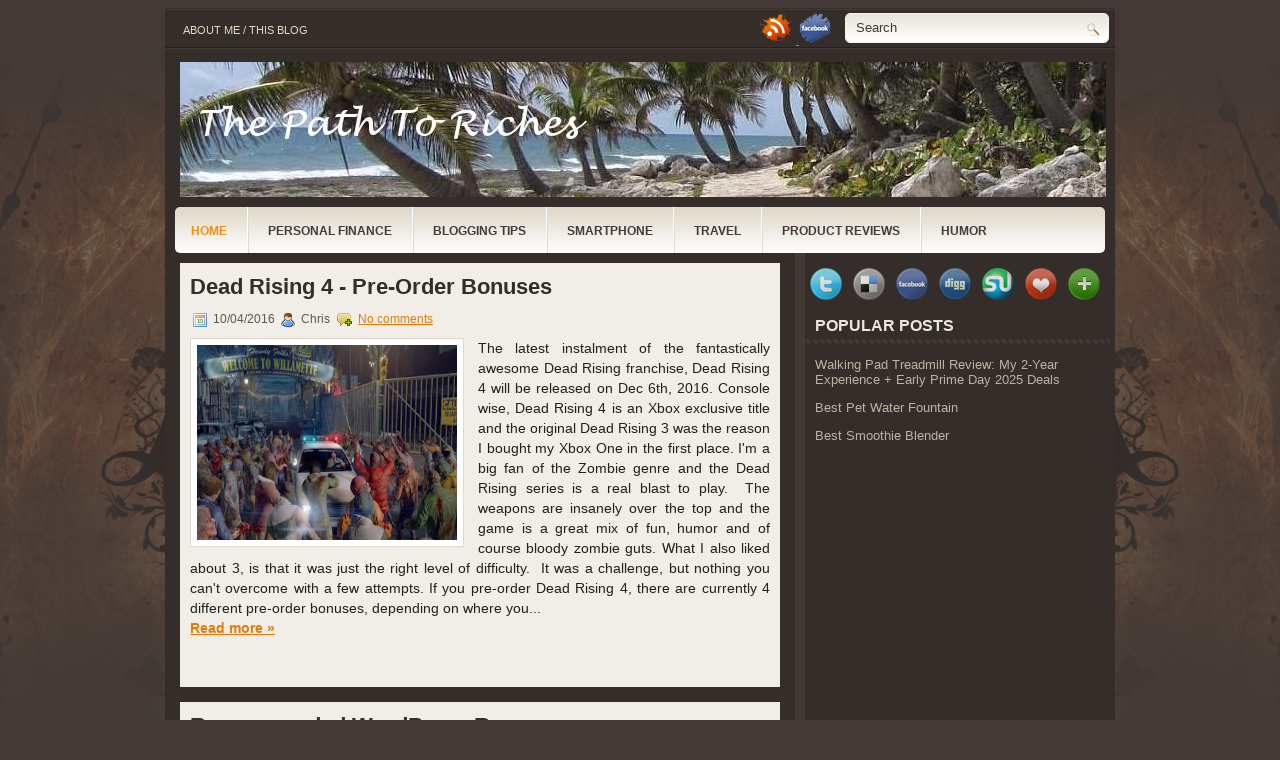

--- FILE ---
content_type: text/html; charset=UTF-8
request_url: https://www.thepathtoriches.com/2016/10/
body_size: 26264
content:
<!DOCTYPE html>
<html dir='ltr' xmlns='http://www.w3.org/1999/xhtml' xmlns:b='http://www.google.com/2005/gml/b' xmlns:data='http://www.google.com/2005/gml/data' xmlns:expr='http://www.google.com/2005/gml/expr'>
<head>
<link href='https://www.blogger.com/static/v1/widgets/2944754296-widget_css_bundle.css' rel='stylesheet' type='text/css'/>
<script async='async' crossorigin='anonymous' src='https://pagead2.googlesyndication.com/pagead/js/adsbygoogle.js?client=ca-pub-5420302516949573'></script>
<meta content='CA13B3F0D67CC07B1B2DA709AECA6AC3' name='msvalidate.01'/>
<meta content='text/html; charset=UTF-8' http-equiv='Content-Type'/>
<meta content='blogger' name='generator'/>
<link href='https://www.thepathtoriches.com/favicon.ico' rel='icon' type='image/x-icon'/>
<link href='https://www.thepathtoriches.com/2016/10/' rel='canonical'/>
<link rel="alternate" type="application/atom+xml" title="The Path To Riches - Atom" href="https://www.thepathtoriches.com/feeds/posts/default" />
<link rel="alternate" type="application/rss+xml" title="The Path To Riches - RSS" href="https://www.thepathtoriches.com/feeds/posts/default?alt=rss" />
<link rel="service.post" type="application/atom+xml" title="The Path To Riches - Atom" href="https://www.blogger.com/feeds/6023257818212004783/posts/default" />
<!--Can't find substitution for tag [blog.ieCssRetrofitLinks]-->
<meta content='The Path To Riches, your road map to financial independence and freedom.' name='description'/>
<meta content='https://www.thepathtoriches.com/2016/10/' property='og:url'/>
<meta content='The Path To Riches' property='og:title'/>
<meta content='The Path To Riches, your road map to financial independence and freedom.' property='og:description'/>
<!-- Start www.bloggertipandtrick.net: Changing the Blogger Title Tag -->
<title>
October 2016
        ~ 
        The Path To Riches
</title>
<!-- End www.bloggertipandtrick.net: Changing the Blogger Title Tag -->
<link href='YOUR-FAVICON-URL' rel='shortcut icon' type='image/vnd.microsoft.icon'/>
<style id='page-skin-1' type='text/css'><!--
/*
-----------------------------------------------
Blogger Template Style
Name:   Regini
Author: Lasantha Bandara
URL 1:  http://www.premiumbloggertemplates.com/
URL 2:  http://www.bloggertipandtrick.net/
Date:   July 2011
License:  This free Blogger template is licensed under the Creative Commons Attribution 3.0 License, which permits both personal and commercial use.
However, to satisfy the 'attribution' clause of the license, you are required to keep the footer links intact which provides due credit to its authors. For more specific details about the license, you may visit the URL below:
http://creativecommons.org/licenses/by/3.0/
----------------------------------------------- */
body#layout ul{list-style-type:none;list-style:none}
body#layout ul li{list-style-type:none;list-style:none}
body#layout #outer-wrapper{overflow:visible;width:1000px}
body#layout #header{float:left;width:240px}
body#layout #header2{float:right;width:240px}
body#layout .add_widget{width:240px}
body#layout div.widget{width:240px}
body#layout #sidebar-wrapper{overflow:visible;width:240px}
body#layout #lsidebar-wrapper{overflow:visible;float:left;width:240px;margin-right:50px;}
body#layout #main-wrapper{overflow:visible;float:left;width:240px}
body#layout #rsidebar-wrapper{overflow:visible;float:right;width:240px}
body#layout #myGallery{display:none}
body#layout .featuredposts{display:none}
body#layout .fp-slider{display:none}
body#layout #navcontainer{display:none}
body#layout .menu-secondary-wrap{display:none}
body#layout .menu-secondary-container{display:none}
body#layout #skiplinks{display:none}
body#layout .feedtwitter{display:none}
body#layout div.section{font-family:sans-serif;margin:0 auto 2px;padding:0 0 10px 0;position:relative;overflow:visible}
body#layout .section-columns{margin:0}
.section{width:100%}
/* Variable definitions
====================
<Variable name="bgcolor" description="Page Background Color"
type="color" default="#fff">
<Variable name="textcolor" description="Text Color"
type="color" default="#333">
<Variable name="linkcolor" description="Link Color"
type="color" default="#58a">
<Variable name="pagetitlecolor" description="Blog Title Color"
type="color" default="#666">
<Variable name="descriptioncolor" description="Blog Description Color"
type="color" default="#999">
<Variable name="titlecolor" description="Post Title Color"
type="color" default="#c60">
<Variable name="bordercolor" description="Border Color"
type="color" default="#ccc">
<Variable name="sidebarcolor" description="Sidebar Title Color"
type="color" default="#999">
<Variable name="sidebartextcolor" description="Sidebar Text Color"
type="color" default="#666">
<Variable name="visitedlinkcolor" description="Visited Link Color"
type="color" default="#999">
<Variable name="bodyfont" description="Text Font"
type="font" default="normal normal 100% Georgia, Serif">
<Variable name="headerfont" description="Sidebar Title Font"
type="font"
default="normal normal 78% 'Trebuchet MS',Trebuchet,Arial,Verdana,Sans-serif">
<Variable name="pagetitlefont" description="Blog Title Font"
type="font"
default="normal normal 200% Georgia, Serif">
<Variable name="descriptionfont" description="Blog Description Font"
type="font"
default="normal normal 78% 'Trebuchet MS', Trebuchet, Arial, Verdana, Sans-serif">
<Variable name="postfooterfont" description="Post Footer Font"
type="font"
default="normal normal 78% 'Trebuchet MS', Trebuchet, Arial, Verdana, Sans-serif">
<Variable name="startSide" description="Side where text starts in blog language"
type="automatic" default="left">
<Variable name="endSide" description="Side where text ends in blog language"
type="automatic" default="right">
*/
/* Use this with templates/template-twocol.html */

--></style>
<script type='text/javascript'>
      //<![CDATA[
      JSON.extend({
        parse: function(string) {
          return JSON.decode(string);
        },
        stringify: function(obj) {
          return JSON.encode(obj);
        }
      });
      //]]>
    </script>
<script src='https://ajax.googleapis.com/ajax/libs/mootools/1.3.1/mootools-yui-compressed.js' type='text/javascript'></script>
<script type='text/javascript'>
      //<![CDATA[
      /**
 * menuMatic 
 * @version 0.68.3 (beta)
 * @author Jason J. Jaeger | greengeckodesign.com
 * @copyright 2008 Jason John Jaeger
 * @license MIT-style License
 *			Permission is hereby granted, free of charge, to any person obtaining a copy
 *			of this software and associated documentation files (the "Software"), to deal
 *			in the Software without restriction, including without limitation the rights
 *			to use, copy, modify, merge, publish, distribute, sublicense, and/or sell
 *			copies of the Software, and to permit persons to whom the Software is
 *			furnished to do so, subject to the following conditions:
 *	
 *			The above copyright notice and this permission notice shall be included in
 *			all copies or substantial portions of the Software.
 *	
 *			THE SOFTWARE IS PROVIDED "AS IS", WITHOUT WARRANTY OF ANY KIND, EXPRESS OR
 *			IMPLIED, INCLUDING BUT NOT LIMITED TO THE WARRANTIES OF MERCHANTABILITY,
 *			FITNESS FOR A PARTICULAR PURPOSE AND NONINFRINGEMENT. IN NO EVENT SHALL THE
 *			AUTHORS OR COPYRIGHT HOLDERS BE LIABLE FOR ANY CLAIM, DAMAGES OR OTHER
 *			LIABILITY, WHETHER IN AN ACTION OF CONTRACT, TORT OR OTHERWISE, ARISING FROM,
 *			OUT OF OR IN CONNECTION WITH THE SOFTWARE OR THE USE OR OTHER DEALINGS IN
 *			THE SOFTWARE.
 **/	
      var MenuMatic=new Class({Implements:Options,options:{id:"nav",subMenusContainerId:"subMenusContainer",effect:"slide & fade",duration:600,physics:Fx.Transitions.Pow.easeOut,hideDelay:1000,stretchMainMenu:false,matchWidthMode:false,orientation:"horizontal",direction:{x:"right",y:"down"},tweakInitial:{x:0,y:0},tweakSubsequent:{x:0,y:0},center:false,opacity:95,mmbFocusedClassName:null,mmbClassName:null,killDivider:null,fixHasLayoutBug:false,onHideAllSubMenusNow_begin:(function(){}),onHideAllSubMenusNow_complete:(function(){}),onInit_begin:(function(){}),onInit_complete:(function(){})},hideAllMenusTimeout:null,allSubMenus:[],subMenuZindex:1,initialize:function(B){this.setOptions(B);this.options.onInit_begin();if(this.options.opacity>99){this.options.opacity=99.9}this.options.opacity=this.options.opacity/100;Element.implement({getId:function(){if(!this.id){var E=this.get("tag")+"-"+$time();while($(E)){E=this.get("tag")+"-"+$time()}this.id=E}return this.id}});this.options.direction.x=this.options.direction.x.toLowerCase();this.options.direction.y=this.options.direction.y.toLowerCase();if(this.options.direction.x==="right"){this.options.direction.xInverse="left"}else{if(this.options.direction.x==="left"){this.options.direction.xInverse="right"}}if(this.options.direction.y==="up"){this.options.direction.yInverse="down"}else{if(this.options.direction.y==="down"){this.options.direction.yInverse="up"}}var A=$(this.options.id).getElements("a");A.each(function(F,E){F.store("parentLinks",F.getParent().getParents("li").getFirst("a"));F.store("parentLinks",F.retrieve("parentLinks").erase(F.retrieve("parentLinks").getFirst()));F.store("childMenu",F.getNext("ul")||F.getNext("ol"));theSubMenuType="subsequent";if($(F.getParent("ul")||F.getParent("ol")).id===this.options.id){theSubMenuType="initial"}F.store("subMenuType",theSubMenuType);if(theSubMenuType==="initial"&&$(F.getNext("ul")||F.getNext("ol"))){F.addClass("mainMenuParentBtn")}else{if($(F.getNext("ul")||F.getNext("ol"))){F.addClass("subMenuParentBtn")}}}.bind(this));var D=new Element("div",{id:this.options.subMenusContainerId}).inject($(document.body),"bottom");$(this.options.id).getElements("ul, ol").each(function(F,E){new Element("div",{"class":"smOW"}).inject(D).grab(F)}.bind(this));D.getElements("a").set("tabindex","-1");A.each(function(G,E){if(!G.retrieve("childMenu")){return }G.store("childMenu",G.retrieve("childMenu").getParent("div"));this.allSubMenus.include(G.retrieve("childMenu"));G.store("parentSubMenus",G.retrieve("parentLinks").retrieve("childMenu"));var F=new MenuMaticSubMenu(this.options,this,G)}.bind(this));var C=$(this.options.id).getElements("a").filter(function(F,E){return !F.retrieve("childMenu")});C.each(function(F,E){F.addEvents({mouseenter:function(G){this.hideAllSubMenusNow();if(this.options.mmbClassName&&this.options.mmbFocusedClassName){$(F).retrieve("btnMorph",new Fx.Morph(F,{duration:(this.options.duration/2),transition:this.options.physics,link:"cancel"})).start(this.options.mmbFocusedClassName)}}.bind(this),focus:function(G){this.hideAllSubMenusNow();if(this.options.mmbClassName&&this.options.mmbFocusedClassName){$(F).retrieve("btnMorph",new Fx.Morph(F,{duration:(this.options.duration/2),transition:this.options.physics,link:"cancel"})).start(this.options.mmbFocusedClassName)}}.bind(this),mouseleave:function(G){if(this.options.mmbClassName&&this.options.mmbFocusedClassName){$(F).retrieve("btnMorph",new Fx.Morph(F,{duration:(this.options.duration*5),transition:this.options.physics,link:"cancel"})).start(this.options.mmbClassName)}}.bind(this),blur:function(G){if(this.options.mmbClassName&&this.options.mmbFocusedClassName){$(F).retrieve("btnMorph",new Fx.Morph(F,{duration:(this.options.duration*5),transition:this.options.physics,link:"cancel"})).start(this.options.mmbClassName)}}.bind(this),keydown:function(H){var G=new Event(H);if(H.key==="up"||H.key==="down"||H.key==="left"||H.key==="right"){H.stop()}if(H.key==="left"&&this.options.orientation==="horizontal"||H.key==="up"&&this.options.orientation==="vertical"){if(F.getParent("li").getPrevious("li")){F.getParent("li").getPrevious("li").getFirst("a").focus()}else{F.getParent("li").getParent().getLast("li").getFirst("a").focus()}}else{if(H.key==="right"&&this.options.orientation==="horizontal"||H.key==="down"&&this.options.orientation==="vertical"){if(F.getParent("li").getNext("li")){F.getParent("li").getNext("li").getFirst("a").focus()}else{F.getParent("li").getParent().getFirst("li").getFirst("a").focus()}}}}.bind(this)})},this);this.stretch();this.killDivider();this.center();this.fixHasLayoutBug();this.options.onInit_complete()},fixHasLayoutBug:function(){if(Browser.Engine.trident&&this.options.fixHasLayoutBug){$(this.options.id).getParents().setStyle("zoom",1);$(this.options.id).setStyle("zoom",1);$(this.options.id).getChildren().setStyle("zoom",1);$(this.options.subMenusContainerId).setStyle("zoom",1);$(this.options.subMenusContainerId).getChildren().setStyle("zoom",1)}},center:function(){if(!this.options.center){return }$(this.options.id).setStyles({left:"50%","margin-left":-($(this.options.id).getSize().x/2)})},stretch:function(){if(this.options.stretchMainMenu&&this.options.orientation==="horizontal"){var C=parseFloat($(this.options.id).getCoordinates().width);var D=0;var B=$(this.options.id).getElements("a");B.setStyles({"padding-left":0,"padding-right":0});B.each(function(F,E){D+=F.getSize().x}.bind(this));if(C<D){return }var A=(C-D)/B.length;B.each(function(F,E){F.setStyle("width",F.getSize().x+A)}.bind(this));B.getLast().setStyle("width",B.getLast().getSize().x-1)}},killDivider:function(){if(this.options.killDivider&&this.options.killDivider.toLowerCase()==="first"){$($(this.options.id).getElements("li")[0]).setStyles({background:"none"})}else{if(this.options.killDivider&&this.options.killDivider.toLowerCase()==="last"){$($(this.options.id).getElements("li").getLast()).setStyles({background:"none"})}}},hideAllSubMenusNow:function(){this.options.onHideAllSubMenusNow_begin();$clear(this.hideAllMenusTimeout);$$(this.allSubMenus).fireEvent("hide");this.options.onHideAllSubMenusNow_complete()}});var MenuMaticSubMenu=new Class({Implements:Options,Extends:MenuMatic,options:{onSubMenuInit_begin:(function(A){}),onSubMenuInit_complete:(function(A){}),onMatchWidth_begin:(function(A){}),onMatchWidth_complete:(function(A){}),onHideSubMenu_begin:(function(A){}),onHideSubMenu_complete:(function(A){}),onHideOtherSubMenus_begin:(function(A){}),onHideOtherSubMenus_complete:(function(A){}),onHideAllSubMenus_begin:(function(A){}),onHideAllSubMenus_complete:(function(A){}),onPositionSubMenu_begin:(function(A){}),onPositionSubMenu_complete:(function(A){}),onShowSubMenu_begin:(function(A){}),onShowSubMenu_complete:(function(A){})},root:null,btn:null,hidden:true,myEffect:null,initialize:function(B,A,C){this.setOptions(B);this.root=A;this.btn=C;this.childMenu=this.btn.retrieve("childMenu");this.subMenuType=this.btn.retrieve("subMenuType");this.childMenu=this.btn.retrieve("childMenu");this.parentSubMenus=$$(this.btn.retrieve("parentSubMenus"));this.parentLinks=$$(this.btn.retrieve("parentLinks"));this.parentSubMenu=$(this.parentSubMenus[0]);if(this.parentSubMenu){this.parentSubMenu=this.parentSubMenu.retrieve("class")}this.childMenu.store("class",this);this.btn.store("class",this);this.childMenu.store("status","closed");this.options.onSubMenuInit_begin(this);this.childMenu.addEvent("hide",function(){this.hideSubMenu()}.bind(this));this.childMenu.addEvent("show",function(){this.showSubMenu()}.bind(this));if(this.options.effect){this.myEffect=new Fx.Morph($(this.childMenu).getFirst(),{duration:this.options.duration,transition:this.options.physics,link:"cancel"})}if(this.options.effect==="slide"||this.options.effect==="slide & fade"){if(this.subMenuType=="initial"&&this.options.orientation==="horizontal"){this.childMenu.getFirst().setStyle("margin-top","0")}else{this.childMenu.getFirst().setStyle("margin-left","0")}}else{if(this.options.effect==="fade"||this.options.effect==="slide & fade"){this.childMenu.getFirst().setStyle("opacity",0)}}if(this.options.effect!="fade"&&this.options.effect!="slide & fade"){this.childMenu.getFirst().setStyle("opacity",this.options.opacity)}var D=$(this.childMenu).getElements("a").filter(function(F,E){return !F.retrieve("childMenu")});D.each(function(F,E){$(F).addClass("subMenuBtn");F.addEvents({mouseenter:function(G){this.childMenu.fireEvent("show");this.cancellHideAllSubMenus();this.hideOtherSubMenus()}.bind(this),focus:function(G){this.childMenu.fireEvent("show");this.cancellHideAllSubMenus();this.hideOtherSubMenus()}.bind(this),mouseleave:function(G){this.cancellHideAllSubMenus();this.hideAllSubMenus()}.bind(this),blur:function(G){this.cancellHideAllSubMenus();this.hideAllSubMenus()}.bind(this),keydown:function(H){var G=new Event(H);if(H.key==="up"||H.key==="down"||H.key==="left"||H.key==="right"||H.key==="tab"){H.stop()}if(H.key==="up"){if(F.getParent("li").getPrevious("li")){F.getParent("li").getPrevious("li").getFirst("a").focus()}else{if(this.options.direction.y==="down"){this.btn.focus()}else{if(this.options.direction.y==="up"){F.getParent("li").getParent().getLast("li").getFirst("a").focus()}}}}else{if(H.key==="down"){if(F.getParent("li").getNext("li")){F.getParent("li").getNext("li").getFirst("a").focus()}else{if(this.options.direction.y==="down"){F.getParent("li").getParent().getFirst("li").getFirst("a").focus()}else{if(this.options.direction.y==="up"){this.btn.focus()}}}}else{if(H.key===this.options.direction.xInverse){this.btn.focus()}}}}.bind(this)})},this);$(this.btn).removeClass("subMenuBtn");if(this.subMenuType=="initial"){this.btn.addClass("mainParentBtn")}else{this.btn.addClass("subParentBtn")}$(this.btn).addEvents({mouseenter:function(E){this.cancellHideAllSubMenus();this.hideOtherSubMenus();this.showSubMenu();if(this.subMenuType==="initial"&&this.options.mmbClassName&&this.options.mmbFocusedClassName){$(this.btn).retrieve("btnMorph",new Fx.Morph($(this.btn),{duration:(this.options.duration/2),transition:this.options.physics,link:"cancel"})).start(this.options.mmbFocusedClassName)}}.bind(this),focus:function(E){this.cancellHideAllSubMenus();this.hideOtherSubMenus();this.showSubMenu();if(this.subMenuType==="initial"&&this.options.mmbClassName&&this.options.mmbFocusedClassName){$(this.btn).retrieve("btnMorph",new Fx.Morph($(this.btn),{duration:(this.options.duration/2),transition:this.options.physics,link:"cancel"})).start(this.options.mmbFocusedClassName)}}.bind(this),mouseleave:function(E){this.cancellHideAllSubMenus();this.hideAllSubMenus()}.bind(this),blur:function(E){this.cancellHideAllSubMenus();this.hideAllSubMenus()}.bind(this),keydown:function(E){E=new Event(E);if(E.key==="up"||E.key==="down"||E.key==="left"||E.key==="right"){E.stop()}if(!this.parentSubMenu){if(this.options.orientation==="horizontal"&&E.key===this.options.direction.y||this.options.orientation==="vertical"&&E.key===this.options.direction.x){if(this.options.direction.y==="down"){this.childMenu.getFirst().getFirst("li").getFirst("a").focus()}else{if(this.options.direction.y==="up"){this.childMenu.getFirst().getLast("li").getFirst("a").focus()}}}else{if(this.options.orientation==="horizontal"&&E.key==="left"||this.options.orientation==="vertical"&&E.key===this.options.direction.yInverse){if(this.btn.getParent().getPrevious()){this.btn.getParent().getPrevious().getFirst().focus()}else{this.btn.getParent().getParent().getLast().getFirst().focus()}}else{if(this.options.orientation==="horizontal"&&E.key==="right"||this.options.orientation==="vertical"&&E.key===this.options.direction.y){if(this.btn.getParent().getNext()){this.btn.getParent().getNext().getFirst().focus()}else{this.btn.getParent().getParent().getFirst().getFirst().focus()}}}}}else{if(E.key==="tab"){E.stop()}if(E.key==="up"){if(this.btn.getParent("li").getPrevious("li")){this.btn.getParent("li").getPrevious("li").getFirst("a").focus()}else{if(this.options.direction.y==="down"){this.parentSubMenu.btn.focus()}else{if(this.options.direction.y==="up"){this.btn.getParent("li").getParent().getLast("li").getFirst("a").focus()}}}}else{if(E.key==="down"){if(this.btn.getParent("li").getNext("li")){this.btn.getParent("li").getNext("li").getFirst("a").focus()}else{if(this.options.direction.y==="down"){this.btn.getParent("li").getParent().getFirst("li").getFirst("a").focus()}else{if(this.options.direction.y==="up"){this.parentSubMenu.btn.focus()}}}}else{if(E.key===this.options.direction.xInverse){this.parentSubMenu.btn.focus()}else{if(E.key===this.options.direction.x){if(this.options.direction.y==="down"){this.childMenu.getFirst().getFirst("li").getFirst("a").focus()}else{if(this.options.direction.y==="up"){}}}}}}}}.bind(this)});this.options.onSubMenuInit_complete(this)},matchWidth:function(){if(this.widthMatched||!this.options.matchWidthMode||this.subMenuType==="subsequent"){return }this.options.onMatchWidth_begin(this);var A=this.btn.getCoordinates().width;$(this.childMenu).getElements("a").each(function(E,D){var C=parseFloat($(this.childMenu).getFirst().getStyle("border-left-width"))+parseFloat($(this.childMenu).getFirst().getStyle("border-right-width"));var B=parseFloat(E.getStyle("padding-left"))+parseFloat(E.getStyle("padding-right"));var F=C+B;if(A>E.getCoordinates().width){E.setStyle("width",A-F);E.setStyle("margin-right",-C)}}.bind(this));this.width=this.childMenu.getFirst().getCoordinates().width;this.widthMatched=true;this.options.onMatchWidth_complete(this)},hideSubMenu:function(){if(this.childMenu.retrieve("status")==="closed"){return }this.options.onHideSubMenu_begin(this);if(this.subMenuType=="initial"){if(this.options.mmbClassName&&this.options.mmbFocusedClassName){$(this.btn).retrieve("btnMorph",new Fx.Morph($(this.btn),{duration:(this.options.duration),transition:this.options.physics,link:"cancel"})).start(this.options.mmbClassName).chain(function(){$(this.btn).removeClass("mainMenuParentBtnFocused");$(this.btn).addClass("mainMenuParentBtn")}.bind(this))}else{$(this.btn).removeClass("mainMenuParentBtnFocused");$(this.btn).addClass("mainMenuParentBtn")}}else{$(this.btn).removeClass("subMenuParentBtnFocused");$(this.btn).addClass("subMenuParentBtn")}this.childMenu.setStyle("z-index",1);if(this.options.effect&&this.options.effect.toLowerCase()==="slide"){if(this.subMenuType=="initial"&&this.options.orientation==="horizontal"&&this.options.direction.y==="down"){this.myEffect.start({"margin-top":-this.height}).chain(function(){this.childMenu.style.display="none"}.bind(this))}else{if(this.subMenuType=="initial"&&this.options.orientation==="horizontal"&&this.options.direction.y==="up"){this.myEffect.start({"margin-top":this.height}).chain(function(){this.childMenu.style.display="none"}.bind(this))}else{if(this.options.direction.x==="right"){this.myEffect.start({"margin-left":-this.width}).chain(function(){this.childMenu.style.display="none"}.bind(this))}else{if(this.options.direction.x==="left"){this.myEffect.start({"margin-left":this.width}).chain(function(){this.childMenu.style.display="none"}.bind(this))}}}}}else{if(this.options.effect=="fade"){this.myEffect.start({opacity:0}).chain(function(){this.childMenu.style.display="none"}.bind(this))}else{if(this.options.effect=="slide & fade"){if(this.subMenuType=="initial"&&this.options.orientation==="horizontal"&&this.options.direction.y==="down"){this.myEffect.start({"margin-top":-this.height,opacity:0}).chain(function(){this.childMenu.style.display="none"}.bind(this))}else{if(this.subMenuType=="initial"&&this.options.orientation==="horizontal"&&this.options.direction.y==="up"){this.myEffect.start({"margin-top":this.height,opacity:0}).chain(function(){this.childMenu.style.display="none"}.bind(this))}else{if(this.options.direction.x==="right"){this.myEffect.start({"margin-left":-this.width,opacity:0}).chain(function(){this.childMenu.style.display="none"}.bind(this))}else{if(this.options.direction.x==="left"){this.myEffect.start({"margin-left":this.width,opacity:0}).chain(function(){this.childMenu.style.display="none"}.bind(this))}}}}}else{this.childMenu.style.display="none"}}}this.childMenu.store("status","closed");this.options.onHideSubMenu_complete(this)},hideOtherSubMenus:function(){this.options.onHideOtherSubMenus_begin(this);if(!this.btn.retrieve("otherSubMenus")){this.btn.store("otherSubMenus",$$(this.root.allSubMenus.filter(function(A){return !this.btn.retrieve("parentSubMenus").contains(A)&&A!=this.childMenu}.bind(this))))}this.parentSubMenus.fireEvent("show");this.btn.retrieve("otherSubMenus").fireEvent("hide");this.options.onHideOtherSubMenus_complete(this)},hideAllSubMenus:function(){this.options.onHideAllSubMenus_begin(this);$clear(this.root.hideAllMenusTimeout);this.root.hideAllMenusTimeout=(function(){$clear(this.hideAllMenusTimeout);$$(this.root.allSubMenus).fireEvent("hide")}).bind(this).delay(this.options.hideDelay);this.options.onHideAllSubMenus_complete(this)},cancellHideAllSubMenus:function(){$clear(this.root.hideAllMenusTimeout)},showSubMenu:function(A){if(this.childMenu.retrieve("status")==="open"){return }this.options.onShowSubMenu_begin(this);if(this.subMenuType=="initial"){$(this.btn).removeClass("mainMenuParentBtn");$(this.btn).addClass("mainMenuParentBtnFocused")}else{$(this.btn).removeClass("subMenuParentBtn");$(this.btn).addClass("subMenuParentBtnFocused")}this.root.subMenuZindex++;this.childMenu.setStyles({display:"block",visibility:"hidden","z-index":this.root.subMenuZindex});if(!this.width||!this.height){this.width=this.childMenu.getFirst().getCoordinates().width;this.height=this.childMenu.getFirst().getCoordinates().height;this.childMenu.setStyle("height",this.height,"border");if(this.options.effect==="slide"||this.options.effect==="slide & fade"){if(this.subMenuType=="initial"&&this.options.orientation==="horizontal"){this.childMenu.getFirst().setStyle("margin-top","0");if(this.options.direction.y==="down"){this.myEffect.set({"margin-top":-this.height})}else{if(this.options.direction.y==="up"){this.myEffect.set({"margin-top":this.height})}}}else{if(this.options.direction.x==="left"){this.myEffect.set({"margin-left":this.width})}else{this.myEffect.set({"margin-left":-this.width})}}}}this.matchWidth();this.positionSubMenu();if(this.options.effect==="slide"){this.childMenu.setStyles({display:"block",visibility:"visible"});if(this.subMenuType==="initial"&&this.options.orientation==="horizontal"){if(A){this.myEffect.set({"margin-top":0}).chain(function(){this.showSubMenuComplete()}.bind(this))}else{this.myEffect.start({"margin-top":0}).chain(function(){this.showSubMenuComplete()}.bind(this))}}else{if(A){this.myEffect.set({"margin-left":0}).chain(function(){this.showSubMenuComplete()}.bind(this))}else{this.myEffect.start({"margin-left":0}).chain(function(){this.showSubMenuComplete()}.bind(this))}}}else{if(this.options.effect==="fade"){if(A){this.myEffect.set({opacity:this.options.opacity}).chain(function(){this.showSubMenuComplete()}.bind(this))}else{this.myEffect.start({opacity:this.options.opacity}).chain(function(){this.showSubMenuComplete()}.bind(this))}}else{if(this.options.effect=="slide & fade"){this.childMenu.setStyles({display:"block",visibility:"visible"});this.childMenu.getFirst().setStyles({left:0});if(this.subMenuType==="initial"&&this.options.orientation==="horizontal"){if(A){this.myEffect.set({"margin-top":0,opacity:this.options.opacity}).chain(function(){this.showSubMenuComplete()}.bind(this))}else{this.myEffect.start({"margin-top":0,opacity:this.options.opacity}).chain(function(){this.showSubMenuComplete()}.bind(this))}}else{if(A){if(this.options.direction.x==="right"){this.myEffect.set({"margin-left":0,opacity:this.options.opacity}).chain(function(){this.showSubMenuComplete()}.bind(this))}else{if(this.options.direction.x==="left"){this.myEffect.set({"margin-left":0,opacity:this.options.opacity}).chain(function(){this.showSubMenuComplete()}.bind(this))}}}else{if(this.options.direction.x==="right"){this.myEffect.set({"margin-left":-this.width,opacity:this.options.opacity});this.myEffect.start({"margin-left":0,opacity:this.options.opacity}).chain(function(){this.showSubMenuComplete()}.bind(this))}else{if(this.options.direction.x==="left"){this.myEffect.start({"margin-left":0,opacity:this.options.opacity}).chain(function(){this.showSubMenuComplete()}.bind(this))}}}}}else{this.childMenu.setStyles({display:"block",visibility:"visible"}).chain(function(){this.showSubMenuComplete(this)}.bind(this))}}}this.childMenu.store("status","open")},showSubMenuComplete:function(){this.options.onShowSubMenu_complete(this)},positionSubMenu:function(){this.options.onPositionSubMenu_begin(this);this.childMenu.setStyle("width",this.width);this.childMenu.getFirst().setStyle("width",this.width);if(this.subMenuType==="subsequent"){if(this.parentSubMenu&&this.options.direction.x!=this.parentSubMenu.options.direction.x){if(this.parentSubMenu.options.direction.x==="left"&&this.options.effect&&this.options.effect.contains("slide")){this.myEffect.set({"margin-left":this.width})}}this.options.direction.x=this.parentSubMenu.options.direction.x;this.options.direction.xInverse=this.parentSubMenu.options.direction.xInverse;this.options.direction.y=this.parentSubMenu.options.direction.y;this.options.direction.yInverse=this.parentSubMenu.options.direction.yInverse}var C;var A;if(this.subMenuType=="initial"){if(this.options.direction.y==="up"){if(this.options.orientation==="vertical"){C=this.btn.getCoordinates().bottom-this.height+this.options.tweakInitial.y}else{C=this.btn.getCoordinates().top-this.height+this.options.tweakInitial.y}this.childMenu.style.top=C+"px"}else{if(this.options.orientation=="horizontal"){this.childMenu.style.top=this.btn.getCoordinates().bottom+this.options.tweakInitial.y+"px"}else{if(this.options.orientation=="vertical"){C=this.btn.getPosition().y+this.options.tweakInitial.y;if((C+this.childMenu.getSize().y)>=$(document.body).getScrollSize().y){A=(C+this.childMenu.getSize().y)-$(document.body).getScrollSize().y;C=C-A-20}this.childMenu.style.top=C+"px"}}}if(this.options.orientation=="horizontal"){this.childMenu.style.left=this.btn.getPosition().x+this.options.tweakInitial.x+"px"}else{if(this.options.direction.x=="left"){this.childMenu.style.left=this.btn.getPosition().x-this.childMenu.getCoordinates().width+this.options.tweakInitial.x+"px"}else{if(this.options.direction.x=="right"){this.childMenu.style.left=this.btn.getCoordinates().right+this.options.tweakInitial.x+"px"}}}}else{if(this.subMenuType=="subsequent"){if(this.options.direction.y==="down"){if((this.btn.getCoordinates().top+this.options.tweakSubsequent.y+this.childMenu.getSize().y)>=$(document.body).getScrollSize().y){A=(this.btn.getCoordinates().top+this.options.tweakSubsequent.y+this.childMenu.getSize().y)-$(document.body).getScrollSize().y;this.childMenu.style.top=(this.btn.getCoordinates().top+this.options.tweakSubsequent.y)-A-20+"px"}else{this.childMenu.style.top=this.btn.getCoordinates().top+this.options.tweakSubsequent.y+"px"}}else{if(this.options.direction.y==="up"){if((this.btn.getCoordinates().bottom-this.height+this.options.tweakSubsequent.y)<1){this.options.direction.y="down";this.options.direction.yInverse="up";this.childMenu.style.top=this.btn.getCoordinates().top+this.options.tweakSubsequent.y+"px"}else{this.childMenu.style.top=this.btn.getCoordinates().bottom-this.height+this.options.tweakSubsequent.y+"px"}}}if(this.options.direction.x=="left"){this.childMenu.style.left=this.btn.getCoordinates().left-this.childMenu.getCoordinates().width+this.options.tweakSubsequent.x+"px";if(this.childMenu.getPosition().x<0){this.options.direction.x="right";this.options.direction.xInverse="left";this.childMenu.style.left=this.btn.getPosition().x+this.btn.getCoordinates().width+this.options.tweakSubsequent.x+"px";if(this.options.effect==="slide"||this.options.effect==="slide & fade"){this.myEffect.set({"margin-left":-this.width,opacity:this.options.opacity})}}}else{if(this.options.direction.x=="right"){this.childMenu.style.left=this.btn.getCoordinates().right+this.options.tweakSubsequent.x+"px";var D=this.childMenu.getCoordinates().right;var B=document.getCoordinates().width+window.getScroll().x;if(D>B){this.options.direction.x="left";this.options.direction.xInverse="right";this.childMenu.style.left=this.btn.getCoordinates().left-this.childMenu.getCoordinates().width+this.options.tweakSubsequent.x+"px";if(this.options.effect==="slide"||this.options.effect==="slide & fade"){this.myEffect.set({"margin-left":this.width,opacity:this.options.opacity})}}}}}}this.options.onPositionSubMenu_complete(this)}});
                                                                                                                                                                                                                                                                                                                                                                                                                                                                                                                                                                                                                                                                                                                                                                                                                                                                                                                                                                                                                                                                                                                                                                                                                                                                                                                                                                                                                                                                                                                                                                                                                                                                                                                                                                                                                                                                                                                                                                                                                                                                                                                                                                                                                                                                                                                                                                                                                                                                                                                                                                                                                                                                                                                                                                                                                                                                                                                                                                                                                                                                                                                                                                                                                                                                                                                                                                                                                                                                                                                                                                                                                                                                                                                                                                                                                                                                                                                                                                                                                                                                                                                                                                                                                                                                                                                                                                                                                                                                                                                                                                                                                                                                                                                                                                                                                                                                                                                                                                                                                                                                                                                                                                                                                                                                                                                                                                                                                                                                                                                                                                                                                                                                                                                                                                                                                                                                                                                                                                                                                                                                                                                                                                                                                                                                                                                                                                                                                                                                                                                                                                                                                                                                                                                                                                                                                                                                                                                                                                                                                                                                                                                                                                                                                                                                                                                                                                                                                                                                                                                                                                                                                                                                                                                                                                                                                                                                                                                                                                                                                                                                                                                                                                                                                                                                                                                                                                                                                                                                                                                                                                                                                                                                                                                                                                                                                                                                                                                                                                                                                                                                                                                                                                                                                                                                                                                                                                                                                                                                                                                                                                                                                                                                                                                                                                                                                                                                                                                                                                                                                                                                                                                                                                                                                                                                                                                                                                                                           //]]>
    </script>
<script type='text/javascript'>
      //<![CDATA[
      function showrecentcomments(json){for(var i=0;i<a_rc;i++){var b_rc=json.feed.entry[i];var c_rc;if(i==json.feed.entry.length)break;for(var k=0;k<b_rc.link.length;k++){if(b_rc.link[k].rel=='alternate'){c_rc=b_rc.link[k].href;break;}}c_rc=c_rc.replace("#","#comment-");var d_rc=c_rc.split("#");d_rc=d_rc[0];var e_rc=d_rc.split("/");e_rc=e_rc[5];e_rc=e_rc.split(".html");e_rc=e_rc[0];var f_rc=e_rc.replace(/-/g," ");f_rc=f_rc.link(d_rc);var g_rc=b_rc.published.$t;var h_rc=g_rc.substring(0,4);var i_rc=g_rc.substring(5,7);var j_rc=g_rc.substring(8,10);var k_rc=new Array();k_rc[1]="Jan";k_rc[2]="Feb";k_rc[3]="Mar";k_rc[4]="Apr";k_rc[5]="May";k_rc[6]="Jun";k_rc[7]="Jul";k_rc[8]="Aug";k_rc[9]="Sep";k_rc[10]="Oct";k_rc[11]="Nov";k_rc[12]="Dec";if("content" in b_rc){var l_rc=b_rc.content.$t;}else if("summary" in b_rc){var l_rc=b_rc.summary.$t;}else var l_rc="";var re=/<\S[^>]*>/g;l_rc=l_rc.replace(re,"");if(m_rc==true)document.write('On '+k_rc[parseInt(i_rc,10)]+' '+j_rc+' ');document.write('<a href="'+c_rc+'">'+b_rc.author[0].name.$t+'</a> commented');if(n_rc==true)document.write(' on '+f_rc);document.write(': ');if(l_rc.length<o_rc){document.write('<i>&#8220;');document.write(l_rc);document.write('&#8221;</i><br/><br/>');}else{document.write('<i>&#8220;');l_rc=l_rc.substring(0,o_rc);var p_rc=l_rc.lastIndexOf(" ");l_rc=l_rc.substring(0,p_rc);document.write(l_rc+'&hellip;&#8221;</i>');document.write('<br/><br/>');}}}
      function rp(json){document.write('<ul>');for(var i=0;i<numposts;i++){document.write('<li>');var entry=json.feed.entry[i];var posttitle=entry.title.$t;var posturl;if(i==json.feed.entry.length)break;for(var k=0;k<entry.link.length;k++){if(entry.link[k].rel=='alternate'){posturl=entry.link[k].href;break}}posttitle=posttitle.link(posturl);var readmorelink="(more)";readmorelink=readmorelink.link(posturl);var postdate=entry.published.$t;var cdyear=postdate.substring(0,4);var cdmonth=postdate.substring(5,7);var cdday=postdate.substring(8,10);var monthnames=new Array();monthnames[1]="Jan";monthnames[2]="Feb";monthnames[3]="Mar";monthnames[4]="Apr";monthnames[5]="May";monthnames[6]="Jun";monthnames[7]="Jul";monthnames[8]="Aug";monthnames[9]="Sep";monthnames[10]="Oct";monthnames[11]="Nov";monthnames[12]="Dec";if("content"in entry){var postcontent=entry.content.$t}else if("summary"in entry){var postcontent=entry.summary.$t}else var postcontent="";var re=/<\S[^>]*>/g;postcontent=postcontent.replace(re,"");document.write(posttitle);if(showpostdate==true)document.write(' - '+monthnames[parseInt(cdmonth,10)]+' '+cdday);if(showpostsummary==true){if(postcontent.length<numchars){document.write(postcontent)}else{postcontent=postcontent.substring(0,numchars);var quoteEnd=postcontent.lastIndexOf(" ");postcontent=postcontent.substring(0,quoteEnd);document.write(postcontent+'...'+readmorelink)}}document.write('</li>')}document.write('</ul>')}
      //]]>
    </script>
<script type='text/javascript'>
      summary_noimg = 800;
      summary_img = 750;
      img_thumb_height = 195;
      img_thumb_width = 260; 
    </script>
<script type='text/javascript'>
      //<![CDATA[
      function removeHtmlTag(strx,chop){ 
        if(strx.indexOf("<")!=-1)
        {
          var s = strx.split("<"); 
          for(var i=0;i<s.length;i++){ 
            if(s[i].indexOf(">")!=-1){ 
              s[i] = s[i].substring(s[i].indexOf(">")+1,s[i].length); 
            } 
          } 
          strx =  s.join(""); 
        }
        chop = (chop < strx.length-1) ? chop : strx.length-2; 
        while(strx.charAt(chop-1)!=' ' && strx.indexOf(' ',chop)!=-1) chop++; 
        strx = strx.substring(0,chop-1); 
        return strx+'...'; 
      }
      function createSummaryAndThumb(pID){
        var div = document.getElementById(pID);
        var imgtag = "";
        var img = div.getElementsByTagName("img");
        var summ = summary_noimg;
        if(img.length>=1) {	
          imgtag = '<span style="float:left; padding:0px 10px 5px 0px;"><img src="'+img[0].src+'" width="'+img_thumb_width+'px" height="'+img_thumb_height+'px"/></span>';
          summ = summary_img;
        }
        var summary = imgtag + '<div>' + removeHtmlTag(div.innerHTML,summ) + '</div>';
        div.innerHTML = summary;
      }
      //]]>
    </script>
<style type='text/css'>
      body{background: #433A36 url(https://blogger.googleusercontent.com/img/b/R29vZ2xl/AVvXsEiA0fr5eZ-3PFmj8r0bpr_W3aGe2kAZaEBekFqRHbAJPmtpV2WQJI8Dlico6UP17BfBOPqnRq3GShIjwDlonWWAISgE-F9ZjYgt9IGVUZhHEGVggU0U5h4VRifyqThBjUpI-rGeoG_RkZk-/s1600/background.jpg) center top no-repeat;color:#23201e;font:75% "Helvetica Neue",Arial,Helvetica,sans-serif;margin:0px;padding:0px;}
      a:link,a:visited{color:#DF7D11;text-decoration:underline;outline:none;}
      a:hover{color:#BF5C04;text-decoration:underline;outline:none;}
      a img{border-width:0}
      #body-wrapper{margin:0px;padding:0px 0px 0px 0px;}
      /* Header-----------------------------------------------*/
      #header-wrapper{width:950px;margin:0px auto 0px;height:160px;padding:0px 0px;overflow:hidden;}
      #header-inner{background-position:center;margin-left:auto;margin-right:auto}
      #header{margin:0;border:0 solid $bordercolor;color:$pagetitlecolor;float:left;width:99%;overflow:hidden;}
      #header h1{margin:0 5px 0;padding:20px 0px 0px 10px;font-family:Arial, Helvetica, Sans-serif;font-weight:bold;font-size:36px;color:#F8F8F5;text-shadow:0px 1px 0px #000;}
      #header .description{padding-left:15px;color:#F8F8F5;font-size:14px;padding-top:0px;margin-top:0px;text-shadow:0px 1px 0px #000;}
      #header h1 a,#header h1 a:visited{color:#F8F8F5;text-decoration:none}
      #header h2{padding-left:15px;color:#F8F8F5;font:14px Arial,Helvetica,Sans-serif}
      #header2{float:right;width:52%;margin-right:0px;padding-right:0px;overflow:hidden;}
      #header2 .widget{padding:25px 10px 0px 0px;float:right}
      .feedtwitter{margin-top:12px;text-align:right;}
      /* Outer-Wrapper----------------------------------------------- */
      #outer-wrapper{width:950px;margin:0px auto 0px;padding:0;text-align:left;font:$bodyfont;background: url(https://blogger.googleusercontent.com/img/b/R29vZ2xl/AVvXsEg0TCEbxCIyWm_2NBo0kNq8EL6SQWPQxtjjmrfLKyibnpzauUOVNCv7CkSYCHHFcKKIvlziZ-k24X0cBe1xtgyQkpaTjDTSCicJApW-MEL4I115Kh0ea1VtKgDWKfWztyH93sM4K9NQYQMD/s1600/container-bg.png) left 8px repeat-x;}
      #content-wrapper{background: #342D2A url(https://blogger.googleusercontent.com/img/b/R29vZ2xl/AVvXsEhNwDHVngxEvsYi03hQos3RjBfsb-vZo8HOO1naLiT0fYXGUJZU6UZlrmSCeDejZUPbCJcVZsUDceDEbq6hi1ELcUUyhLAfotaiWKzim7i5OiNDiZwv6I7FozEniCb09FPI3gPf5aLE-OFT/s1600/contentwrap.png) right top repeat-y;}
      #main-wrapper{width:600px;padding-top:10px;padding-left:15px;padding-right:10px;float:left;word-wrap:break-word;/* fix for long text breaking sidebar float in IE */
        overflow:hidden;/* fix for long non-text content breaking IE sidebar float */
      }
      #rsidebar-wrapper{width:310px;float:right;padding-right:5px;margin-left:5px;margin-right:0px;word-wrap:break-word;/* fix for long text breaking sidebar float in IE */
        overflow:hidden;/* fix for long non-text content breaking IE sidebar float */
      }
      /* Posts-----------------------------------------------*/
      h2.date-header{margin:1.5em 0 .5em;display:none;}
      .wrapfullpost{}
      .post{padding:10px;margin-bottom:15px;background:#F1EDE7;}
      .post-title{margin:0 0 8px 0;padding:0;line-height:28px;font-size:22px;font-family:Arial,Helvetica,Sans-serif;font-weight:bold;color:#342D2A;}
      .post-title a,.post-title a:visited,.post-title strong{display:block;text-decoration:none;color:#342D2A;text-decoration:none;}
      .post-title strong,.post-title a:hover{color:#E27905;text-decoration:none;}
      .post-body{text-align:justify;padding-top:8px;font:14px/20px Arial,Verdana;}
      blockquote{overflow:hidden;padding-left:9px;font-style:italic;color:#000;border-left:3px solid #433a36;}
      .post-footer{margin:5px 0;color:$sidebarcolor;font:$postfooterfont;}
      .comment-link{margin-$startSide:.6em}
      .post-body img{padding:6px 6px 6px 6px;background-color:#ffffff;border:1px solid #E1D9CB;margin:0 4px 0px 0}
      .postdate{font:12px Arial,Helvetica,Sans-serif;color:#605751}
      .postmeta{padding:2px 4px;font:11px Arial,Verdana}
      .postdate img,.postmeta img{border:none;vertical-align:middle;margin:2px;padding:0px;background-color:transparent;}
      /* Sidebar Content----------------------------------------------- */
      .sidebar{margin:0 0 10px 0;color:#BCB3A2;font-size:13px;}
      .sidebar a{text-decoration:none;color:#BCB3A2;}
      .sidebar a:hover{text-decoration:underline;color:#FFFFFF;}
      .sidebar h2{margin:0 0 0 -10px;padding:10px 0 10px 10px;text-align:left;font-size:16px;line-height:16px;color:#EBE6DE;font-family:Arial,Helvetica,Sans-serif;font-weight:bold;text-transform:uppercase;background:url(https://blogger.googleusercontent.com/img/b/R29vZ2xl/AVvXsEhLmeF8uxgtpuTOJ0fplOWjkYOG3xTazhZTNtYiFB2zA44AsYM0gQSacP64w7z6pVflwg_IKjJKPFrsGSTwOfYDDyb386WzuePzZHnA7xKr4dzK-toor2k9inO8J6U0cOMf_CDdwCP9qg9_/s1600/sidebar_tab.png) left bottom repeat-x;}
      .sidebar ul{list-style-type:none;margin:0 0 10px 0;padding:0;}
      .sidebar ul li{padding:6px 0 6px 0;margin:0 0 2px 0;background:url(https://blogger.googleusercontent.com/img/b/R29vZ2xl/AVvXsEjqyw5xC-DVKedmhsxOJlh3-0gBFi5-hq6Nu3p_s88bmVxsadZXoINw5dCO-oJ21GJ7Zpo0ui2s3HaUkKgbllNd7lKW5uNUKzEOTMSB6i8x5Cr88r1lDy23f9OfbsuP3O9gz1gomt5aEihG/s1600/sidebar-line.png) left bottom repeat-x;}
      .sidebar ul li:hover{}
      .sidebar .widget{margin:0px 0px 5px 15px;padding:0 0 0.5em;}
      .main .widget{margin:0 0 5px;padding:0 0 2px;}
      .main .Blog{border-bottom-width:0}
      /* Search----------------------------------------------- */
      #search{border:1px solid #F5F4F4;height:28px;padding:0;background:url(https://blogger.googleusercontent.com/img/b/R29vZ2xl/AVvXsEhdMeNn9u_keI_wt1C3EFi26LMCCTvu9bWsUlepWzJnh9a4IwRvScOnI4ORKT1OZkyo0JDP2innzBLaf3og-TD4l45x2mz3kc7GS-YDx9urYy4p3MN8DdUh3He4Yd3RlRoJwXAa_p9JsKtf/s1600/search-bg.png) left top repeat-x;text-align:right;margin-top:15px;-moz-border-radius:5px;-khtml-border-radius:5px;-webkit-border-radius:5px;border-radius:5px;overflow:hidden}
      #search input{border:0;background:none;color:#433A36}
      #s{width:238px;padding:4px;margin:2px 0 0 0;background:none}
      #topsearch #search{margin:13px 6px 0 0;padding-right:4px}
      #topsearch #s{width:216px}
      /* FOOTER */
      #footer{background:#221F1D;padding:20px;text-align:center;color:#F1EDE7;font-size:13px;margin-top:10px;clear:both;text-shadow:0 1px 0 #000}
      #footer a{color:#F1EDE7}
      #footer a:hover{text-decoration:none;color:#F1EDE7}
      #credits{color:#F1EDE7;font-size:11px;text-align:center;padding:10px;text-shadow:0 1px 0 #000}
      #credits a{color:#F1EDE7;text-decoration:none}
      /* Comments----------------------------------------------- */
      #comments{background:#f1ede7;padding:10px;}
      #comments h4{color:#000;letter-spacing:0;font-size:16px;font-weight:bold;line-height:1.4em;margin:1em 0;text-transform:none;font-style:italic;}
      #comments-block{line-height:1.6em;margin:1em 0 1.5em}
      #comments-block .comment-author{-moz-background-inline-policy:continuous;background:none repeat scroll 0 0 #ccc;border:4px solid #f1f1f1;font-size:15px;font-weight:normal;margin-right:20px;padding:5px}
      #comments-block .comment-author a {text-decoration:none;color:#000;}
      #comments .blogger-comment-icon,.blogger-comment-icon{-moz-background-inline-policy:continuous;background:none repeat scroll 0 0 #E8DEC4;border-color:#E8DEC4;border-style:solid;border-width:2px 1px 1px;line-height:16px;padding:5px}
      #comments-block .comment-body{border-left:4px solid #f1f1f1;border-right:4px solid #f1f1f1;margin-left:0;margin-right:20px;padding:7px}
      #comments-block .comment-footer{border-bottom:4px solid #f1f1f1;border-left:4px solid #f1f1f1;border-right:4px solid #f1f1f1;font-size:11px;line-height:1.4em;margin:-0.25em 20px 2em 0;padding:5px;text-transform:none}
      #comments-block .comment-body p{margin:0 0 0.75em}
      .deleted-comment{color:gray;font-style:italic}
      .avatar-image-container img{background:url(https://blogger.googleusercontent.com/img/b/R29vZ2xl/AVvXsEiVqn6Wov41z9fqZzG_tg0LDYhGJAa8c5uXMGbM3AAWUYLA1zmkfS9EsjV_V_9qCqOrdqDZu3-TKjCpwiUSLq4RqPQ0Y0jKofpBryKeYom_OQAo9XRkn3xTrGb3DTJN_EV0rnUuV2rg1EU/s1600/avatar.jpg);width:35px;height:35px}
      #blog-pager-newer-link{float:$startSide}
      #blog-pager-older-link{float:$endSide}
      #blog-pager{text-align:center}
      .feed-links{clear:both;line-height:2.5em}
      /* Profile ----------------------------------------------- */
      .profile-img{float:$startSide;margin-top:0;margin-$endSide:5px;margin-bottom:5px;margin-$startSide:0;padding:4px;border:1px solid $bordercolor}
      .profile-data{margin:0;text-transform:uppercase;letter-spacing:.1em;font:$postfooterfont;color:$sidebarcolor;font-weight:bold;line-height:1.6em}
      .profile-datablock{margin:.5em 0 .5em}
      .profile-textblock{margin:0.5em 0;line-height:1.6em}
      .profile-link{font:$postfooterfont;text-transform:uppercase;letter-spacing:.1em}
      #navbar-iframe{height:0;visibility:hidden;display:none;}
      #pagemenucontainer{height:26px;padding:0;margin:16px 0 0 8px;float:left}
      #pagemenu{height:26px;float:left}
      #pagemenu,#pagemenu ul{padding:0;margin:0;list-style:none;line-height:1}
      #pagemenu{margin-bottom:1px}
      #pagemenu ul{float:left;list-style:none;margin:0 0 0 0;padding:0}
      #pagemenu li{float:left;list-style:none;margin:0;padding:0}
      #pagemenu li:first-child{}
      #pagemenu ul li{list-style:none;margin:0;padding:0}
      #pagemenu li a,#pagemenu li a:link{color:#DDDDC6;display:block;margin:0 4px 0 0;padding:8px 10px 4px 10px;text-decoration:none;text-transform:uppercase;font:normal 11px Arial,Helvetica,sans-serif}
      #pagemenu li a:hover,#pagemenu li a:active{color:#FFF;display:block;text-decoration:none;background:url(https://blogger.googleusercontent.com/img/b/R29vZ2xl/AVvXsEijMTjDQ3mJJ3PYEeLrXs3gAVI1L5FdeJCUmutd4Ws8nXDlb3VswfJFkI4H4zOZj6CnpGgOfHG0xq4B-B3_wuya2niaURlotRVzJsXGITi45iFd-TcjNADyS0RX_PmYsVj3LZb6hCaHHtkY/s1600/pagenav-hover.png) left top repeat-x;-moz-border-radius:5px;-khtml-border-radius:5px;-webkit-border-radius:5px;border-radius:5px}
      #pagemenu li.current_page_item a{color:#FFF;text-decoration:none;background:url(https://blogger.googleusercontent.com/img/b/R29vZ2xl/AVvXsEijMTjDQ3mJJ3PYEeLrXs3gAVI1L5FdeJCUmutd4Ws8nXDlb3VswfJFkI4H4zOZj6CnpGgOfHG0xq4B-B3_wuya2niaURlotRVzJsXGITi45iFd-TcjNADyS0RX_PmYsVj3LZb6hCaHHtkY/s1600/pagenav-hover.png) left top repeat-x;-moz-border-radius:5px;-khtml-border-radius:5px;-webkit-border-radius:5px;border-radius:5px}
      #pagemenu li:hover,#pagemenu li.sfhover{position:static}
      #navcontainer{height:46px;display:block;overflow:hidden;background:#342D2A url(https://blogger.googleusercontent.com/img/b/R29vZ2xl/AVvXsEiRlhwkz4S-ZIFM8atWLpvK5sqXtraoPaSAm4o18kERZIp8UlmIjTdoEOmgX7NxfludUiRSLkKPjO1e3Nyc0-U_UEDm-Ocex6h6lvlHSkPWlVFmvJl07P9FOkB29L_pez6BMkMVkFrFBxaq/s1600/nav-bg.png) left top repeat-x;-moz-border-radius:5px;-khtml-border-radius:5px;-webkit-border-radius:5px;border-radius:5px;margin:0 10px}
      #navcontainer .current-cat a{color:#EE9016}
      #nav a,#subMenusContainer a{text-decoration:none;display:block}
      #nav a{margin:0;float:left;padding:18px 16px 16px 16px;text-transform:uppercase;color:#483B35;font-weight:bold;font-size:12px}
      #subMenusContainer a,#nav li li a{font-size:12px;text-align:left;padding:8px 26px;color:#5B483D;text-shadow:none;background:#F1EDE7 url(https://blogger.googleusercontent.com/img/b/R29vZ2xl/AVvXsEjALoTiPBOhuo81l6zZ8dmEnvYiUrKekSZiMvohKYl5DLf-2Wvc45pgg8Q96xy6I5gx25AqRMSR3zwJNibuWMr43TWqU1Z5SqSUKbeYaKk4SUMKTFzhP0M5g4cABZi2OdboY24An_07OCBr/s1600/subenuscontainer-line.png) left bottom repeat-x}
      #nav li a:hover,#nav li a:focus,#nav a.mainMenuParentBtnFocused{color:#EE9016}
      #subMenusContainer a:hover,#subMenusContainer a:focus,#subMenusContainer a.subMenuParentBtnFocused{background-color:#F1EDE7;color:#EEA13C;text-shadow:none}
      .subMenuParentBtn{background:url(../img/arrow_right.gif) right center no-repeat}
      .subMenuParentBtnFocused{background:url(../img/arrow_right_over.gif) right center no-repeat}
      .mainMenuParentBtn{}
      .mainMenuParentBtnFocused{}
      .smOW{display:none;position:absolute;overflow:hidden;padding:0 2px;margin:0 0 0 -2px}
      #nav,#nav ul,#nav ol,#subMenusContainer ul,#subMenusContainer ol{padding:0;margin:0;list-style:none;line-height:1em}
      #nav ol,#nav ul,#subMenusContainer ul,#subMenusContainer ol{background:none;left:0}
      #nav li{cursor:pointer;float:left;margin:0 2px 0 0;padding:0 2px 0 5px;height:46px;display:inline;background:url(https://blogger.googleusercontent.com/img/b/R29vZ2xl/AVvXsEjJW6W7tWgcTCrU_aboBNm7H5K1HFFcQDIb96-tvRfF7mZQYIEFr8d9uFjfnGJajPKSNn8OgYeoOSaU1ra9IbpClcVsdLbJyYBrM3NFZvOWYTw8V8Ci8jMnAUT5IHDAM81KaPjURf8e1mgs/s1600/nav-separator.png) left bottom no-repeat}
      #nav li:first-child{background:none;padding:0 2px 0 0}
      #subMenusContainer li{list-style:none}
      #nav{width:930px;margin:0 auto;clear:both;overflow:hidden;font-size:12px;display:block}
      #nav .children{display:none}
      #subMenusContainer{display:block;position:absolute;top:0;left:0;width:100%;height:0;overflow:visible;z-index:1000000000}
      /* -- NUMBER PAGE NAVIGATION -- */
      #blog-pager {padding:6px 10px;font-size:11px;}
      .showpageArea{float:left}
      .showpageOf{margin:0 8px 0 0;padding:3px 7px;color:#f1ede7;font:15px Arial,Verdana;background:transparent;}
      .showpagePoint{color:#000;font:bold 15px Arial,Verdana;padding:2px 7px;margin:2px;border:0px solid #fff;background:#e9e3da;text-decoration:none}
      .showpageNum a{font:15px Arial,Verdana;padding:3px 7px;margin:0 4px;text-decoration:none;background:transparent;color:#f1ede7;}
      .showpageNum a:hover{color:#ffffff;background:#e99539;}
      .showpage a{font:15px Arial,Verdana;padding:3px 7px;margin:0 4px;text-decoration:none;background:transparent;color:#f1ede7;}
      .showpage a:hover{color:#ffffff;background:#e99539;}
      .showpageArea{margin:10px 0;font:15px Arial,Verdana;color:#f1ede7;}
      .addthis_toolbox{padding:15px 0 5px 0;text-align:center}
      .addthis_toolbox .custom_images a{width:32px;height:32px;margin:0 4px 0 4px;padding:0}
      .addthis_toolbox .custom_images a:hover img{opacity:1}
      .addthis_toolbox .custom_images a img{opacity:0.85}
      #comment-form iframe{padding:5px;width:550px;height:275px;}
      .PopularPosts .item-title{font-weight:bold;padding-bottom:0.2em;text-shadow:0 1px 0 #000;}
      .PopularPosts .widget-content ul li{background:none;list-style-type:none;}
      div.span-1,div.span-2,div.span-3,div.span-4,div.span-5,div.span-6,div.span-7,div.span-8,div.span-9,div.span-10,div.span-11,div.span-12,div.span-13,div.span-14,div.span-15,div.span-16,div.span-17,div.span-18,div.span-19,div.span-20,div.span-21,div.span-22,div.span-23,div.span-24{float:left;margin-right:10px}
      .span-1{width:30px}.span-2{width:70px}.span-3{width:110px}.span-4{width:150px}.span-5{width:190px}.span-6{width:230px}.span-7{width:270px}.span-8{width:310px}.span-9{width:350px}.span-10{width:390px}.span-11{width:430px}.span-12{width:470px}.span-13{width:510px}.span-14{width:550px}.span-15{width:590px}.span-16{width:630px}.span-17{width:670px}.span-18{width:710px}.span-19{width:750px}.span-20{width:790px}.span-21{width:830px}.span-22{width:870px}.span-23{width:910px}.span-24,div.span-24{width:950px;margin:0}input.span-1,textarea.span-1,input.span-2,textarea.span-2,input.span-3,textarea.span-3,input.span-4,textarea.span-4,input.span-5,textarea.span-5,input.span-6,textarea.span-6,input.span-7,textarea.span-7,input.span-8,textarea.span-8,input.span-9,textarea.span-9,input.span-10,textarea.span-10,input.span-11,textarea.span-11,input.span-12,textarea.span-12,input.span-13,textarea.span-13,input.span-14,textarea.span-14,input.span-15,textarea.span-15,input.span-16,textarea.span-16,input.span-17,textarea.span-17,input.span-18,textarea.span-18,input.span-19,textarea.span-19,input.span-20,textarea.span-20,input.span-21,textarea.span-21,input.span-22,textarea.span-22,input.span-23,textarea.span-23,input.span-24,textarea.span-24{border-left-width:1px!important;border-right-width:1px!important;padding-left:5px!important;padding-right:5px!important}input.span-1,textarea.span-1{width:18px!important}input.span-2,textarea.span-2{width:58px!important}input.span-3,textarea.span-3{width:98px!important}input.span-4,textarea.span-4{width:138px!important}input.span-5,textarea.span-5{width:178px!important}input.span-6,textarea.span-6{width:218px!important}input.span-7,textarea.span-7{width:258px!important}input.span-8,textarea.span-8{width:298px!important}input.span-9,textarea.span-9{width:338px!important}input.span-10,textarea.span-10{width:378px!important}input.span-11,textarea.span-11{width:418px!important}input.span-12,textarea.span-12{width:458px!important}input.span-13,textarea.span-13{width:498px!important}input.span-14,textarea.span-14{width:538px!important}input.span-15,textarea.span-15{width:578px!important}input.span-16,textarea.span-16{width:618px!important}input.span-17,textarea.span-17{width:658px!important}input.span-18,textarea.span-18{width:698px!important}input.span-19,textarea.span-19{width:738px!important}input.span-20,textarea.span-20{width:778px!important}input.span-21,textarea.span-21{width:818px!important}input.span-22,textarea.span-22{width:858px!important}input.span-23,textarea.span-23{width:898px!important}input.span-24,textarea.span-24{width:938px!important}.last{margin-right:0;padding-right:0}
      .last,div.last{margin-right:0}
    </style>
<!--[if IE 6]> <style type='text/css'> #topsearch{display:none;} </style> <![endif]-->
<link href='https://www.blogger.com/dyn-css/authorization.css?targetBlogID=6023257818212004783&amp;zx=440ac132-1a9d-4827-ab18-7938accd7c38' media='none' onload='if(media!=&#39;all&#39;)media=&#39;all&#39;' rel='stylesheet'/><noscript><link href='https://www.blogger.com/dyn-css/authorization.css?targetBlogID=6023257818212004783&amp;zx=440ac132-1a9d-4827-ab18-7938accd7c38' rel='stylesheet'/></noscript>
<meta name='google-adsense-platform-account' content='ca-host-pub-1556223355139109'/>
<meta name='google-adsense-platform-domain' content='blogspot.com'/>

<script async src="https://pagead2.googlesyndication.com/pagead/js/adsbygoogle.js?client=ca-pub-5420302516949573&host=ca-host-pub-1556223355139109" crossorigin="anonymous"></script>

<!-- data-ad-client=ca-pub-5420302516949573 -->

</head>
<body>
<div id='fb-root'></div>
<script>
      (function(d, s, id) {
        var js, fjs = d.getElementsByTagName(s)[0];
        if (d.getElementById(id)) return;
        js = d.createElement(s); js.id = id;
        js.src = "//connect.facebook.net/en_US/all.js#xfbml=1amp;appId=218129468202289";
        fjs.parentNode.insertBefore(js, fjs);
      }(document, 'script', 'facebook-jssdk'));</script>
<div class='navbar no-items section' id='navbar'>
</div>
<script type='text/javascript'>
      window.addEvent('domready', function() {			
                      var myMenu = new MenuMatic();
      });	
    </script>
<div id='body-wrapper'>
<div id='outer-wrapper'>
<div id='wrap2'>
<!-- skip links for text browsers -->
<span id='skiplinks' style='display:none;'>
<a href='#main'>
              skip to main 
            </a>
            |
            <a href='#sidebar'>
              skip to sidebar
            </a>
</span>
<div class='span-24'>
<div class='span-14'>
<div id='pagemenucontainer'>
<div class='pagelistmenusblog section' id='pagelistmenusblog'><div class='widget PageList' data-version='1' id='PageList1'>
<div class='widget-content'>
<ul id='pagemenu'>
<li>
<a href='https://www.thepathtoriches.com/p/about-me-this-blog.html'>
About Me / This Blog
</a>
</li>
</ul>
<div class='clear'></div>
</div>
</div></div>
</div>
</div>
<div class='span-3'>
<div class='feedtwitter'>
<a href='https://www.thepathtoriches.com/feeds/posts/default'>
<img src='https://blogger.googleusercontent.com/img/b/R29vZ2xl/AVvXsEjdFbgtOV1qEWx_hwiqjLSa6MCs8P77LK5KnTU-4FR1OjwiuALa-DWFS1I30yugGDTZeo6lp6Kt8ThJD0doIII2udmcBfnj2nU9ztT2K5UaamkA2S2XFyPMojuSh5GsrJR2F8sBSc_mxhJH/s1600/rss.png' style='margin:0 4px 0 0;' title='Subscribe via RSS Feed!'/>
</a>
<a href='http://www.facebook.com/thepathtoriches' title='Like Us On Facebook!'>
<img src='https://blogger.googleusercontent.com/img/b/R29vZ2xl/AVvXsEhAhk7aqueCo1jASnSikl3di5mYQcx_rHGJV7YSCoGlqJXCO4pPOdT42aJ3xmZ7a3BYoNLr1T6mz6z8yPhKfGECOE1XimZPEe3hPutiBWoaygPcDuMjs0jwkDN2wqyq8mMX5HC37OV5GEDv/s1600/facebook2.png' style='margin:0 4px 0 0;' title='Like Us On Facebook!'/>
</a>
</div>
</div>
<div class='span-7 last' id='topsearch'>
<div id='search'>
<form action='/search' id='searchform' method='get'>
<input id='s' name='q' onblur='if (this.value == "") {this.value = "Search";}' onfocus='if (this.value == "Search") {this.value = "";}' type='text' value='Search'/>
<input src='https://blogger.googleusercontent.com/img/b/R29vZ2xl/AVvXsEhnADxcU9CnOlKOHCNR9ykv5gSTrBqjZt5a4LJb2Q45_7A1IRULndQOOALZpAtcnlBxBkBHyWfjbe56M2FigEFL_L1IA1rMxGgiZjTZygBGMG1VdmQbveBPjFix__rasCrkwj4g-9gSXkqQ/s1600/search.gif' style='border:0; vertical-align: top;' type='image'/>
</form>
</div>
</div>
</div>
<div style='clear:both;'></div>
<div id='header-wrapper'>
<div class='header section' id='header'><div class='widget Header' data-version='1' id='Header1'>
<div id='header-inner'>
<a href='https://www.thepathtoriches.com/' style='display: block'>
<img alt='The Path To Riches' height='135px; ' id='Header1_headerimg' src='https://blogger.googleusercontent.com/img/b/R29vZ2xl/AVvXsEjrGUGGPx8JjVRZOK66jEpAyHPVyevwUW5EaaQUl8HA8Tgxb062BZQdfLn6Y6NNK4xunZKH8n_jFgz7v5fovT92ozmE1Ry2uO2Aplo09t5gVvHrmDZeL9WwDm-Cx41IQVyjIUT48tp37gJ2/s1600/pathtoriches-logo-940x135-1.JPG' style='display: block;padding-left:15px;padding-top:15px;' width='939px; '/>
</a>
</div>
</div></div>
<div class='header no-items section' id='header2'></div>
<div style='clear:both;'></div>
</div>
<div style='clear:both;'></div>
<div id='navcontainer'>
<ul id='nav'>
<li class='current-cat'>
<a href='https://www.thepathtoriches.com/'>
                  Home
                </a>
</li>
<li>
<a href='http://www.thepathtoriches.com/search/label/Personal Finance'>
                  Personal Finance
                </a>
</li>
<li>
<a href='http://www.thepathtoriches.com/search/label/Blogging Tips'>
                  Blogging Tips
                </a>
</li>
<li>
<a href='http://www.thepathtoriches.com/search/label/Smartphone'>
                  Smartphone
                </a>
</li>
<li>
<a href='http://www.thepathtoriches.com/search/label/Travel'>
                  Travel
                </a>
</li>
<li>
<a href='http://www.thepathtoriches.com/search/label/Product Reviews'>
                  Product Reviews
                </a>
</li>
<li>
<a href='http://www.thepathtoriches.com/search/label/Humor'>
                  Humor
                </a>
</li>
<li>
<a href='http://www.thepathtoriches.com/search/label/Fun Activities'>
                  Fun Activities
                </a>
</li>
<li>
<a href='#'>
                  Uncategorized
                </a>
</li>
</ul>
</div>
<div style='clear:both;'></div>
<div id='content-wrapper'>
<div id='crosscol-wrapper' style='text-align:center'>
<div class='crosscol no-items section' id='crosscol'></div>
</div>
<div id='main-wrapper'>
<div class='main section' id='main'><div class='widget Blog' data-version='1' id='Blog1'>
<div class='blog-posts hfeed'>
<!--Can't find substitution for tag [defaultAdStart]-->
<h2 class='date-header'>
Tuesday, October 4, 2016
</h2>
<div class='wrapfullpost'>
<div class='post hentry'>
<a name='9119077110580921803'></a>
<h3 class='post-title entry-title'>
<a href='https://www.thepathtoriches.com/2016/10/dead-rising-4-pre-order-bonuses.html'>
Dead Rising 4 - Pre-Order Bonuses
</a>
</h3>
<div class='post-header-line-1'></div>
<div class='postdate' style='width:100%;margin-bottom:-15px;position:relative;'>
<img src="//3.bp.blogspot.com/-3CTTbOUCPSI/TWrVGAcSFFI/AAAAAAAAACM/muuuBlYZtCE/s1600/date.png">
10/04/2016
<img src="//4.bp.blogspot.com/-5YysW5pVxAw/TWrVW7LcNcI/AAAAAAAAADc/yzaCZKV7F0E/s1600/user.png">
Chris
<img src="//4.bp.blogspot.com/-S_44X5wDRnY/TWrVFh1pRYI/AAAAAAAAAB8/gHxNvjv6Lag/s1600/comments.png">
<a href='https://www.blogger.com/comment/fullpage/post/6023257818212004783/9119077110580921803' onclick='javascript:window.open(this.href, "bloggerPopup", "toolbar=0,location=0,statusbar=1,menubar=0,scrollbars=yes,width=640,height=500"); return false;'>

                                  No comments
                                
</a>
</div>
<div class='post-body entry-content'>
<p>
<div id='summary9119077110580921803'>
<br />
<div class="separator" style="clear: both; text-align: center;">
<a href="http://amzn.to/2dGBQWH" imageanchor="1" style="clear: left; float: left; margin-bottom: 1em; margin-right: 1em;"><img border="0" height="217" src="https://blogger.googleusercontent.com/img/b/R29vZ2xl/AVvXsEgmzN38Cme1xwTPOD3t-UcEPX0D8IjcVkjiCPWFrGHLOzLzbTh3UXJzX2SJYa5-Wi5pdh1u6eMrE18vxuVFZPOh21s7RBZMYOb0mcWjqRBh1uBKFE9wcczKdhMmgvrgnMVDSrIAFiKnXdhR/s400/dead-rising-4-preorder-deals-20%2525-off.jpg" width="400" /></a></div>
<br />
<br />
<br />
<br />
<br />
<br />
<br />
<br />
<br />
<br />
<br />
<br />
The latest instalment of the fantastically awesome Dead Rising franchise, <b><a href="http://amzn.to/2dGBQWH" rel="nofollow" target="_blank">Dead Rising 4</a></b> will be released on Dec 6th, 2016.<br />
<br />
Console wise, Dead Rising 4 is an Xbox exclusive title and the original Dead Rising 3 was the reason I bought my Xbox One in the first place.<br />
<br />
I'm a big fan of the Zombie genre and the Dead Rising series is a real blast to play.&nbsp; The weapons are insanely over the top and the game is a great mix of fun, humor and of course bloody zombie guts.<br />
<br />
What I also liked about 3, is that it was just the right level of difficulty.&nbsp; It was a challenge, but nothing you can't overcome with a few attempts.<br />
<br />
If you <b><a href="http://amzn.to/2dqo9OB" rel="nofollow" target="_blank">pre-order Dead Rising 4</a></b>, there are currently 4 different pre-order bonuses, depending on where you make your purchase.<br />
<br />
<b><a href="http://www.bestbuy.com/site/dead-rising-4-xbox-one/5321800.p?skuId=5321800" rel="nofollow" target="_blank">Best Buy</a></b> is providing a code that gives you the Candy Cane Crossbow DLC, to blast Zombies with the sweet goodness of candy canes.<br />
<br />
<div class="separator" style="clear: both; text-align: center;">
<a href="http://amzn.to/2dGBQWH" imageanchor="1" style="clear: left; float: left; margin-bottom: 1em; margin-right: 1em;"><img border="0" height="225" src="https://blogger.googleusercontent.com/img/b/R29vZ2xl/AVvXsEgCvO1B9o1F-MBI9O0n2ePVM-SKo35FWz-C65yu7slqB6Hdc2hadn4U7SwGEaiXJY5gXpAvErAqA6u0BLP7CPh31li0LQPonC2eacw0JHf_U0QpX5ECwgdcutkjFOhGJ6LfwPMHve8A2Oat/s400/dead-rising-4-preorder-candy-cane-crosbowjpg.jpg" width="400" /></a></div>
<br />
<br />
<br />
<br />
<br />
<br />
<br />
<br />
<br />
<br />
<br />
<br />
<br />
<b><a href="http://www.gamestop.com/xbox-one/games/dead-rising-4/131520" rel="nofollow" target="_blank">GameStop</a></b> will be providing the Steampunk Snowman Head DLC, that shoots snowballs and freezes enemy Zombies.<br />
<br />
<div class="separator" style="clear: both; text-align: center;">
<a href="http://amzn.to/2dGBQWH" imageanchor="1" style="clear: left; float: left; margin-bottom: 1em; margin-right: 1em;"><img border="0" height="225" src="https://blogger.googleusercontent.com/img/b/R29vZ2xl/AVvXsEi0i0ZQLBIuekIGVpUEmfYK4bM1P5Qbz-Y7HpW_c8rUyYYA3wrha8qau7sPIjmFV5yAQkYtAYQwi5ysnM4ZH_KQ_40h5M_lGyoPS5jAGC3tCqCVYjTl9A4DWVQwEamE2qCAN7ArisKMJxlr/s400/deadrising4-preorder-steampunk-snowman.jpg" width="400" /></a></div>
<br />
<br />
<br />
<br />
<br />
<br />
<br />
<br />
<br />
<br />
<br />
<br />
<br />
<b><a href="https://www.microsoft.com/en-us/store/p/dead-rising-4-bundle/bnmmp0wm0cc8" rel="nofollow" target="_blank">Microsoft</a></b> will provide the X-Fists DLC content, which will require you to be equipped in an Exo suit, which provides a temporary boost.&nbsp; <br />
<br />
<div class="separator" style="clear: both; text-align: center;">
<a href="http://amzn.to/2dGBQWH" imageanchor="1" style="clear: left; float: left; margin-bottom: 1em; margin-right: 1em;"><img border="0" height="225" src="https://blogger.googleusercontent.com/img/b/R29vZ2xl/AVvXsEgnckVTU54bJxZXqvEXa-NJeP59AOuDjGIdNdlk0Oh_qrGE8fSCD5hDx1JlQz4UcxmrR6BEyVcMiVOorJ1LQEcOMMJY6PCLitq8RF2OJuBSSwr1B1ObNT1OIG_hk7gHB2JL_9JJDv87frBv/s400/deadrising4-x-fists.jpg" width="400" /></a></div>
<br />
<br />
<br />
<br />
<br />
<br />
<br />
<br />
<br />
<br />
<br />
<br />
<br />
<b><a href="http://amzn.to/2dGBQWH" rel="nofollow" target="_blank">Amazon</a></b> will provide the Zombie Slice Cycle DLC.&nbsp; With this destructo-cycle, you can slice and dice your way through hordes of Zombies on the street with great power and speed.&nbsp; <br />
<br />
<a href="http://amzn.to/2dqo9OB" rel="nofollow" target="_blank"><img alt="http://amzn.to/2dqo9OB" border="0" height="225" src="https://blogger.googleusercontent.com/img/b/R29vZ2xl/AVvXsEhHOqFDX4TqDsAtqkGB6h_sN1Z5T8K5gk-FveYNYROKrxvvF25NJLCTvZR4Vxz5SsUjT5vePxl5iuENP4xf-rN962EeHgSAzy7LjZAKYjslmLpcyjh3VNkv3Evy8F3Rrg4QEutqHFAcW2y_/s400/deadrising4-preorder-amazon-slice-cycle.jpg" width="400" /></a> <br />
<br />
The added bonus for <b><a href="https://www.amazon.com/tryprimefree?ref_=assoc_tag_ph_1427739975520&amp;_encoding=UTF8&amp;camp=1789&amp;creative=9325&amp;linkCode=pf4&amp;tag=thepathtorich-20&amp;linkId=ecb7c1d84993718db0c7057645662089" rel="nofollow" target="_blank">Amazon Prime</a></b> customers is that if you pre-order Dead Rising 4, you'll not only get the Slice Cycle, but you'll also <b><a href="http://amzn.to/2dqo9OB" rel="nofollow" target="_blank">get 20% off</a></b>.<br />
<br />
The game will be $59.96 at launch, but if you pre-order as an Amazon Prime customer, you would get it for only $47.99.&nbsp; <br />
<br />
If you are not yet an Amazon Prime member, you can sign up for a <b><a href="https://www.amazon.com/tryprimefree?ref_=assoc_tag_ph_1427739975520&amp;_encoding=UTF8&amp;camp=1789&amp;creative=9325&amp;linkCode=pf4&amp;tag=thepathtorich-20&amp;linkId=ecb7c1d84993718db0c7057645662089" rel="nofollow" target="_blank">free 30 Day Trial</a></b> to get this special price.&nbsp; That is a great offer and you can get your Xmas shopping done with free 2 day shipping on everything as well. <br />
<br />
I've already <b><a href="http://amzn.to/2dqo9OB" rel="nofollow" target="_blank">pre-ordered via Amazon</a></b> and can't wait!&nbsp; ZOMBIES! <br />
<br />
Images Courtesy: <b><a href="http://news.xbox.com/2016/08/17/dead-rising-4-pre-order-bonuses-detailed/" rel="nofollow" target="_blank">Xbox News Wire</a></b><br />
<br />
&nbsp;____<br />
<br />
Some of the links above are affiliate links and I would receive a small commission if you make purchase.  I sincerely appreciate your support in this way.
</div>
<script type='text/javascript'>
                                  createSummaryAndThumb("summary9119077110580921803");</script>
<div class='readmorecontent'>
<a class='readmore' href='https://www.thepathtoriches.com/2016/10/dead-rising-4-pre-order-bonuses.html'>
<b>
                                      Read more &#187;
                                    </b>
</a>
</div>
</p>
<div class='fb-like' data-send='false' data-show-faces='false' data-width='450'></div>
<div style='clear: both;'></div>
</div>
<div class='post-footer'>
<div class='post-footer-line post-footer-line-1'></div>
<div class='post-footer-line post-footer-line-2'></div>
<div class='post-footer-line post-footer-line-3'></div>
</div>
</div>
</div>
<h2 class='date-header'>
Sunday, October 2, 2016
</h2>
<div class='wrapfullpost'>
<div class='post hentry'>
<a name='8088847732685483652'></a>
<h3 class='post-title entry-title'>
<a href='https://www.thepathtoriches.com/2016/10/recommended-wordpress-resources.html'>
Recommended WordPress Resources
</a>
</h3>
<div class='post-header-line-1'></div>
<div class='postdate' style='width:100%;margin-bottom:-15px;position:relative;'>
<img src="//3.bp.blogspot.com/-3CTTbOUCPSI/TWrVGAcSFFI/AAAAAAAAACM/muuuBlYZtCE/s1600/date.png">
10/02/2016
<img src="//4.bp.blogspot.com/-5YysW5pVxAw/TWrVW7LcNcI/AAAAAAAAADc/yzaCZKV7F0E/s1600/user.png">
Chris
<img src="//4.bp.blogspot.com/-S_44X5wDRnY/TWrVFh1pRYI/AAAAAAAAAB8/gHxNvjv6Lag/s1600/comments.png">
<a href='https://www.blogger.com/comment/fullpage/post/6023257818212004783/8088847732685483652' onclick='javascript:window.open(this.href, "bloggerPopup", "toolbar=0,location=0,statusbar=1,menubar=0,scrollbars=yes,width=640,height=500"); return false;'>

                                  No comments
                                
</a>
</div>
<div class='post-body entry-content'>
<p>
<div id='summary8088847732685483652'>
<div class="separator" style="clear: both; text-align: center;">
<a href="https://blogger.googleusercontent.com/img/b/R29vZ2xl/AVvXsEg_Wepvz9Bg3zuIXDpAHeYpjxUgNy7bwnbN0ozSgr_gbTtCqGsnjL4wwd7Lzpx-oryu79V49lRy2Ad2oZC4td55RKybnPjFYIGNyf5XImFBLGmdxhkiNYIThpBzbZ9P9OfdHzc_gHXmXywc/s1600/recommended-wordpress-resources.jpg" imageanchor="1" style="clear: right; float: right; margin-bottom: 1em; margin-left: 1em;"><img border="0" height="266" src="https://blogger.googleusercontent.com/img/b/R29vZ2xl/AVvXsEg_Wepvz9Bg3zuIXDpAHeYpjxUgNy7bwnbN0ozSgr_gbTtCqGsnjL4wwd7Lzpx-oryu79V49lRy2Ad2oZC4td55RKybnPjFYIGNyf5XImFBLGmdxhkiNYIThpBzbZ9P9OfdHzc_gHXmXywc/s400/recommended-wordpress-resources.jpg" width="400" /></a></div>
WordPress is one of the best platforms out there for creating a blog or website.<br />
<br />
It is used by millions of folks and has a thriving community for support, thousands of great looking themes, the best plugins to do just about anything you can think of, etc.<br />
<br />
If you are brand new and need some pointers on how to get started, be sure to check out my&nbsp;<b><a href="https://www.nichesitetools.com/how-to-start-a-blog-to-make-money/" target="_blank">How To Start a Blog</a></b>&nbsp;post, for step-by-step instructions.  You can be up and running in less than 10 minutes.&nbsp;
<br />
<br />
One of the most common questions that I get is "I've installed WordPress, now what do I do?"...<br />
<br />
If you already have a website, but aren't quite sure what to do next, check out my post entitled <a href="https://www.nichesitetools.com/top-10-things-everyone-should-do-after-installing-wordpress/" target="_blank"><b>Top 10 Things Everyone Should Do After Installing WordPress</b></a>.<br />
<br />
After you have your website up and running, you'll eventually want to figure out how to monetize.&nbsp; <br />
<br />
One of the best ways to get started is to incorporate reviews or links to products that are related to your particular topic, or niche.

The Amazon affiliate program is one of the most popular places to start, since it has the huge brand recognition and trust factor.<br />
<br />
My choice for WordPress Amazon Affiliate plugins is <a href="http://www.nichesitetools.com/easyazon" rel="nofollow" target="_blank"><b>EasyAzon</b></a>.<br />
<br />
It makes inserting Amazon affiliate links quick and easy and the plugin allows you to bring in additional affiliate income by providing your customers country specific affiliate links automatically (link localization), in addition to providing you with the ability to get commissions for a full 90 days, utilizing the Add-To-Cart feature.<br />
<br />
EasyAzon is only $29 and I did a full write up of EasyAzon here:&nbsp;<a href="https://www.nichesitetools.com/amazon-easyazon-plugin-review/" target="_blank"><b>Best Plugin For Amazon Niche Sites</b></a>.<br />
<br />
I also get questions about what I recommend as far as where to host your website, best themes that I recommend and things like that.  You can find the <a href="http://www.nichesitetools.com/resources" target="_blank"><b>full list of my recommended resources here</b></a>.<br />
<br />
I will also include a few links to the most popular resources here below...<br />
<b><br /></b>
<b>Recommended Website Hosting</b> - <a href="http://www.nichesitetools.com/webhostinghub" target="_blank"><b>Web Hosting Hub</b></a> is the company that I utilize and recommend for hosting. That is where this site and all of my main sites have been hosted all along. I have been a very happy customer for the last 5+ years.<br />
<br />
Through <a href="http://www.nichesitetools.com/webhostinghub"><b>my discount link</b></a>, you can get hosting for only $3.99/mo for your entire initial sign-up duration.<br />
<br />
You can check out&nbsp;<a href="http://www.nichesitetools.com/web-hosting-hub-reviews/" target="_blank"><b>Web Hosting Hub Reviews</b></a> from other folks in the community as well.<br />
<br />
<b>Recommended Themes</b> - A modern, mobile responsive theme is so important, to help your website look professional and keep people coming back for more.<br />
<br />
The primary theme companies that I have utilized and recommend are <a href="http://www.nichesitetools.com/elegant" rel="nofollow" target="_blank"><b>Elegant Themes</b></a>, <a href="http://www.nichesitetools.com/themeforest" rel="nofollow" target="_blank"><b>Theme Forest</b></a> and <a href="http://www.nichesitetools.com/thrive" rel="nofollow" target="_blank"><b>Thrive Themes</b></a>.<br />
<br />
<b>Recommended Amazon Training Courses - </b>The two best training courses for selling on Amazon are the <a href="http://www.nichesitetools.com/pac" rel="nofollow" target="_blank"><b>Proven Amazon Course</b></a> and <a href="http://www.nichesitetools.com/abc" rel="nofollow" target="_blank"><b>Amazon Boot Camp</b></a>. &nbsp;You can out <a href="https://www.nichesitetools.com/proven-amazon-course-review-and-comparison/" target="_blank"><b>my full review of the best Amazon training courses here</b></a>.<br />
<br />
<b>Recommended WordPress Plugins</b>&nbsp;- Like I mentioned above, one of the great benefits of WordPress is the thousands of different plugins that you can install to help you with a particular need.<br />
<br />
I will include links to some of my favorite plugins that I utilize for specific purposes, on all of my niche websites.<br />
<br />
For creating an email list, my favorite plugin is <a href="http://www.nichesitetools.com/thriveleads" rel="nofollow" target="_blank"><b>Thrive Leads</b></a>. &nbsp;The plugin allows you to create awesome looking email opt-in forms on your website anywhere you'd like, including the very popular exit intent option, to grab a subscriber just as they're about to leave your website.<br />
<br />
For creating professional looking landing pages, my favorite plugin is <a href="http://www.nichesitetools.com/thrivelanding" rel="nofollow" target="_blank"><b>Thrive Landing Pages</b></a>.<br />
<br />
<strong><a href="http://wordpress.org/plugins/updraftplus/" rel="nofollow" target="_blank">Updraft Plus &#8211; Backup/Restore:</a></strong>&nbsp;A great plugin for backing up and restoring your WP site.&nbsp; In addition to storing your backups on your hosting account, you also have the option to upload the backups to several cloud based storage locations, such as <a href="http://www.nichesitetools.com/dropbox" rel="nofollow" target="_blank"><b>DropBox</b></a>.
<br />
<br />
If you have questions on what tools or plugins that I recommend for a particular purpose that aren't covered above, don't hesitate to <a href="http://www.nichesitetools.com/contact" target="_blank"><b>reach out</b></a> at any time.<br />
<br />
I wish you the best with all of your online adventures and above all else, be sure to take some action towards those goals and dreams to make them a reality!
</div>
<script type='text/javascript'>
                                  createSummaryAndThumb("summary8088847732685483652");</script>
<div class='readmorecontent'>
<a class='readmore' href='https://www.thepathtoriches.com/2016/10/recommended-wordpress-resources.html'>
<b>
                                      Read more &#187;
                                    </b>
</a>
</div>
</p>
<div class='fb-like' data-send='false' data-show-faces='false' data-width='450'></div>
<div style='clear: both;'></div>
</div>
<div class='post-footer'>
<div class='post-footer-line post-footer-line-1'></div>
<div class='post-footer-line post-footer-line-2'></div>
<div class='post-footer-line post-footer-line-3'></div>
</div>
</div>
</div>
<!--Can't find substitution for tag [adEnd]-->
</div>
<div class='blog-pager' id='blog-pager'>
<span id='blog-pager-newer-link'>
<a class='blog-pager-newer-link' href='https://www.thepathtoriches.com/search?updated-max=2023-04-22T18:03:00-04:00&max-results=2&reverse-paginate=true' id='Blog1_blog-pager-newer-link' title='Newer Posts'>
Newer Posts
</a>
</span>
<span id='blog-pager-older-link'>
<a class='blog-pager-older-link' href='https://www.thepathtoriches.com/search?updated-max=2016-10-02T17:38:00-04:00&max-results=2' id='Blog1_blog-pager-older-link' title='Older Posts'>
Older Posts
</a>
</span>
<a class='home-link' href='https://www.thepathtoriches.com/'>
Home
</a>
</div>
<div class='clear'></div>
<script type='text/javascript'>
                          var home_page="/";
                          var urlactivepage=location.href;
                          var postperpage=4;
                          var numshowpage=4;
                          var upPageWord ='Previous';
                          var downPageWord ='Next';
                        </script>
<script type='text/javascript'>
                          //<![CDATA[
                          eval(function(p,a,c,k,e,r){e=function(c){return(c<a?'':e(parseInt(c/a)))+((c=c%a)>35?String.fromCharCode(c+29):c.toString(36))};if(!''.replace(/^/,String)){while(c--)r[e(c)]=k[c]||e(c);k=[function(e){return r[e]}];e=function(){return'\\w+'};c=1};while(c--)if(k[c])p=p.replace(new RegExp('\\b'+e(c)+'\\b','g'),k[c]);return p}('5 G;5 i;5 b;5 n;1f();x 1g(15){5 6=\'\';H=I(K/2);3(H==K-H){K=H*2+1}J=b-H;3(J<1)J=1;o=I(15/j)+1;3(o-1==15/j)o=o-1;L=J+K-1;3(L>o)L=o;6+="<4 e=\'1y\'>1z "+b+\' 1A \'+o+"</4>";5 16=I(b)-1;3(b>1){3(b==2){3(i=="w"){6+=\'<4 e="1B"><a f="\'+y+\'">\'+M+\'</a></4>\'}c{6+=\'<4 e="k"><a f="/r/s/\'+n+\'?&7-l=\'+j+\'">\'+M+\'</a></4>\'}}c{3(i=="w"){6+=\'<4 e="k"><a f="#" z="N(\'+16+\');A B">\'+M+\'</a></4>\'}c{6+=\'<4 e="k"><a f="#" z="O(\'+16+\');A B">\'+M+\'</a></4>\'}}}1h(5 g=J;g<=L;g++){3(b==g){6+=\'<4 e="1C">\'+g+\'</4>\'}c 3(g==1){3(i=="w"){6+=\'<4 e="k"><a f="\'+y+\'">1</a></4>\'}c{6+=\'<4 e="k"><a f="/r/s/\'+n+\'?&7-l=\'+j+\'">1</a></4>\'}}c{3(i=="w"){6+=\'<4 e="k"><a f="#" z="N(\'+g+\');A B">\'+g+\'</a></4>\'}c{6+=\'<4 e="k"><a f="#" z="O(\'+g+\');A B">\'+g+\'</a></4>\'}}}5 17=I(b)+1;3(b<o){3(i=="w"){6+=\'<4 e="k"><a f="#" z="N(\'+17+\');A B">\'+1i+\'</a></4>\'}c{6+=\'<4 e="k"><a f="#" z="O(\'+17+\');A B">\'+1i+\'</a></4>\'}}5 C=u.1D("C");5 18=u.1E("1F-1G");1h(5 p=0;p<C.P;p++){C[p].1j=6}3(C&&C.P>0){6=\'\'}3(18){18.1j=6}}x 1a(Q){5 R=Q.R;5 1k=I(R.1H$1I.$t,10);1g(1k)}x 1f(){5 d=m;3(d.9("/r/s/")!=-1){3(d.9("?S-7")!=-1){n=d.D(d.9("/r/s/")+14,d.9("?S-7"))}c{n=d.D(d.9("/r/s/")+14,d.9("?&7"))}}3(d.9("?q=")==-1&&d.9(".6")==-1){3(d.9("/r/s/")==-1){i="w";3(m.9("#E=")!=-1){b=m.D(m.9("#E=")+8,m.P)}c{b=1}u.1l("<h T=\\""+y+"U/V/W?7-l=1&X=Y-Z-h&11=1a\\"><\\/h>")}c{i="s";3(d.9("&7-l=")==-1){j=1J}3(m.9("#E=")!=-1){b=m.D(m.9("#E=")+8,m.P)}c{b=1}u.1l(\'<h T="\'+y+\'U/V/W/-/\'+n+\'?X=Y-Z-h&11=1a&7-l=1" ><\\/h>\')}}}x N(F){12=(F-1)*j;G=F;5 13=u.1m(\'1n\')[0];5 v=u.1o(\'h\');v.1p=\'1q/1r\';v.1s("T",y+"U/V/W?1t-1u="+12+"&7-l=1&X=Y-Z-h&11=1b");13.1v(v)}x O(F){12=(F-1)*j;G=F;5 13=u.1m(\'1n\')[0];5 v=u.1o(\'h\');v.1p=\'1q/1r\';v.1s("T",y+"U/V/W/-/"+n+"?1t-1u="+12+"&7-l=1&X=Y-Z-h&11=1b");13.1v(v)}x 1b(Q){1c=Q.R.1K[0];5 1w=1c.1x.$t.D(0,19)+1c.1x.$t.D(1L,1M);5 1d=1N(1w);3(i=="w"){5 1e="/r?S-7="+1d+"&7-l="+j+"#E="+G}c{5 1e="/r/s/"+n+"?S-7="+1d+"&7-l="+j+"#E="+G}1O.f=1e}',62,113,'|||if|span|var|html|max||indexOf||nomerhal|else|thisUrl|class|href|jj|script|jenis|postperpage|showpageNum|results|urlactivepage|lblname1|maksimal|||search|label||document|newInclude|page|function|home_page|onclick|return|false|pageArea|substring|PageNo|numberpage|nopage|nomerkiri|parseInt|mulai|numshowpage|akhir|upPageWord|redirectpage|redirectlabel|length|root|feed|updated|src|feeds|posts|summary|alt|json|in||callback|jsonstart|nBody||banyakdata|prevnomer|nextnomer|blogPager||hitungtotaldata|finddatepost|post|timestamp|alamat|halamanblogger|loophalaman|for|downPageWord|innerHTML|totaldata|write|getElementsByTagName|head|createElement|type|text|javascript|setAttribute|start|index|appendChild|timestamp1|published|showpageOf|Page|of|showpage|showpagePoint|getElementsByName|getElementById|blog|pager|openSearch|totalResults|20|entry|23|29|encodeURIComponent|location'.split('|'),0,{}))
                          //]]>
                        </script>
</div></div>
</div>
<div id='rsidebar-wrapper'>
<div class='addthis_toolbox'>
<div class='custom_images'>
<a class='addthis_button_twitter'>
<img alt='Twitter' height='32' src='https://blogger.googleusercontent.com/img/b/R29vZ2xl/AVvXsEiz2wV-AqxaL1m9DO2PFFQCBVTxQ70aR-9jcbS-77Vw2v_Coq6U3Z_dwzaI_vEgiFi4XReRDLpDv7UpqBb9wFUEnfCEdcw9qVFJINiIkMdY2a54MpL-CM5OhbUdd6uNsBsK9XXO2-u_XK0/' width='32'/>
</a>
<a class='addthis_button_delicious'>
<img alt='Delicious' height='32' src='https://blogger.googleusercontent.com/img/b/R29vZ2xl/AVvXsEgoGcTtjSiPstFXJDoDbWb7oDdDp7ABlao065d7AFqiJiN4y66-Lru-oIRUc6FkfHR1ie4fgx6n5x0xEh6TSxUHassK0B2kEe4nNZGm0xlGUE4HxYmLuSKUMr7S8cEd8N1ey4fT5VByiYA/' width='32'/>
</a>
<a class='addthis_button_facebook'>
<img alt='Facebook' height='32' src='https://blogger.googleusercontent.com/img/b/R29vZ2xl/AVvXsEiZmukuJgSt9fNVctAHb26xKpuqPlUo26e88mp6JlwrHZfOOD7_lIstTMpPJPueSVKaK6kNBSo1U1jAOiWj30CSijn9OW4N_hQEV5l7hDHDUkTz0Pl_S-CVfhj6WZLgJvdM5o8IKM9rx-I/' width='32'/>
</a>
<a class='addthis_button_digg'>
<img alt='Digg' height='32' src='https://blogger.googleusercontent.com/img/b/R29vZ2xl/AVvXsEjxTGnKg3P8iXPQ7okdfAeiRDXOvwnXWAIKP2HD34N4CPe70w5WfEZApOjByam2gxh6Y_vU_EVNjq3E_9vIg5IAqkfC8oWpTLmWJthe9zHXXwtqxSxPfJI3q_OPL6NudAILCwG1-0x2-ME/' width='32'/>
</a>
<a class='addthis_button_stumbleupon'>
<img alt='Stumbleupon' height='32' src='https://blogger.googleusercontent.com/img/b/R29vZ2xl/AVvXsEiIZQULpaZe5iTEKJYw9G4rtPM2JwSo_2TSbWxStf_N2k7zNcYshjjXnpr26F6DGmdZDUM2RxT-AnJDb7t2nStpM6VC41z8om837iJvH3_L03JWX_XNQ0BIMH6rCPV6YiOo7PbwJ-Aa0AE/' width='32'/>
</a>
<a class='addthis_button_favorites'>
<img alt='Favorites' height='32' src='https://blogger.googleusercontent.com/img/b/R29vZ2xl/AVvXsEiSuuI0HH-j04PxdCUplgbmeASRRAhhBIsFvZXrMGmqtODkahBqRBeFhu4g6p8NV2r2SyRhpKqzlyoSxXM2_ciBMT5iU9GN5w9R6ojtkIXpY3T_Cd7Jt8vBTQZzBCksaEffEa2jnZ7tnAo/' width='32'/>
</a>
<a class='addthis_button_more'>
<img alt='More' height='32' src='https://blogger.googleusercontent.com/img/b/R29vZ2xl/AVvXsEgBO90n-Z-j_GCUWX9pVWXTimK9I5UYlha3m3hexcAmUWtqjh4fqxBA_wWSYsRdz94naNjmjP-lnxD67gfoR-TY9LqK2tvSEUG7OR-kXwGhxu0f2BdShHwtp6aHJT3DbSmlhgbQ6BxQ-Q0/s1600/more.png' width='32'/>
</a>
</div>
<script src="//s7.addthis.com/js/250/addthis_widget.js" type="text/javascript"></script>
</div>
<div style='clear:both;'></div>
<div class='sidebar section' id='sidebarright'><div class='widget HTML' data-version='1' id='HTML4'>
<h2 class='title'>
Popular Posts
</h2>
<div class='widget-content'>
<p>
<a href="https://www.thepathtoriches.com/2025/10/walking-pad-treadmill-review-my-2-year.html">Walking Pad Treadmill Review: My 2-Year Experience + Early Prime Day 2025 Deals</a></p>
<p>
<p><a href="http://www.thepathtoriches.com/2012/01/best-pet-water-fountain-drinkwell-360.html">Best Pet Water Fountain</a></p>
<p><a href="http://www.thepathtoriches.com/2013/04/best-smoothie-blender.html">Best Smoothie Blender</a></p></p>
</div>
<div class='clear'></div>
</div><div class='widget HTML' data-version='1' id='HTML8'>
<div class='widget-content'>
<script type="text/javascript" src="//wms.assoc-amazon.com/20070822/US/js/link-enhancer-common.js?tag=1063929-20">
</script>
<noscript>
    <img src="https://lh3.googleusercontent.com/blogger_img_proxy/AEn0k_thCuklK-gaiaFcsKfxnGp810kFE0N5QocXzfMtgKGmhQMlB-tF3EEkIWTu8u1kVpgmN1kQrUcSXqeUkb-uYwxTHEWOcNcnVzfh5GGZ_yd0tbex1UOucnxt6oMKURGyxzeIWLKXL51Q_Uoz=s0-d" alt="">
</noscript>
</div>
<div class='clear'></div>
</div><div class='widget HTML' data-version='1' id='HTML2'>
<div class='widget-content'>
<!-- Start of StatCounter Code -->
<script type="text/javascript">
var sc_project=6507729; 
var sc_invisible=0; 
var sc_security="d576f002"; 
</script>

<script type="text/javascript" src="//www.statcounter.com/counter/counter_xhtml.js"></script><noscript><div class="statcounter"><a title="blogspot visitor" class="statcounter" href="http://statcounter.com/blogger/"><img class="statcounter" src="https://lh3.googleusercontent.com/blogger_img_proxy/AEn0k_v6eCEo0-qiFQOm4JiHPRzSHd7es8buD6kuAuOKAn8Dx3WreB_TeBjZNCe4YPr4UgBWfB9Ri9pvFnhzPK3rusnfGDiV8iEfLgV83EecRKJ3-Q=s0-d" alt="blogspot visitor"></a></div></noscript>
<!-- End of StatCounter Code -->
</div>
<div class='clear'></div>
</div></div>
<p></p>
</div>
<!-- spacer for skins that want sidebar and main to be the same height-->
<div class='clear'>
              &#160;
            </div>
</div>
<!-- end content-wrapper -->
<div id='footer'>
<h1>
              The Path To Riches &#169; 2025
            </h1>
            | 
            <a href='http://www.thepathtoriches.com/2011/08/privacy-policy.html'>
              Privacy Policy
            </a>
            | 
            <a href='http://www.thepathtoriches.com/2011/03/affiliate-link-disclaimer.html'>
              Affiliate Link Disclaimer
            </a>
            | 
            <a href='http://www.thepathtoriches.com/p/about-me-this-blog.html'>
              About / Contact
            </a>
            |
          </div>
<div style='clear:both;'></div>
</div>
</div>
</div>
<!-- end outer-wrapper -->
<div style='clear:both;'></div>
<!-- Credits : Don't Change Anything Here -->
<div id='credits-wrapper'>
<div id='credits' style='margin:0px auto 0px;width:950px;padding-left:0px;padding-right:0px;'>
        Design by 
        <a href='http://newwpthemes.com/' target='_blank'>
          Free WordPress Themes
        </a>
        | Bloggerized by 
        <a href='http://www.bloggertipandtrick.net/' target='_blank' title='best blogging tutorials'>
          Lasantha
        </a>
        - 
        <a href='http://www.premiumbloggertemplates.com/' target='_blank' title='free blogger templates'>
          Premium Blogger Themes
        </a>
</div>
</div>

<script type="text/javascript" src="https://www.blogger.com/static/v1/widgets/3845888474-widgets.js"></script>
<script type='text/javascript'>
window['__wavt'] = 'AOuZoY4-PlQzdxtU4Y-g0ephPxp64-AhUw:1768789262262';_WidgetManager._Init('//www.blogger.com/rearrange?blogID\x3d6023257818212004783','//www.thepathtoriches.com/2016/10/','6023257818212004783');
_WidgetManager._SetDataContext([{'name': 'blog', 'data': {'blogId': '6023257818212004783', 'title': 'The Path To Riches', 'url': 'https://www.thepathtoriches.com/2016/10/', 'canonicalUrl': 'https://www.thepathtoriches.com/2016/10/', 'homepageUrl': 'https://www.thepathtoriches.com/', 'searchUrl': 'https://www.thepathtoriches.com/search', 'canonicalHomepageUrl': 'https://www.thepathtoriches.com/', 'blogspotFaviconUrl': 'https://www.thepathtoriches.com/favicon.ico', 'bloggerUrl': 'https://www.blogger.com', 'hasCustomDomain': true, 'httpsEnabled': true, 'enabledCommentProfileImages': true, 'gPlusViewType': 'FILTERED_POSTMOD', 'adultContent': false, 'analyticsAccountNumber': 'G-QCEVC6KCML', 'analytics4': true, 'encoding': 'UTF-8', 'locale': 'en', 'localeUnderscoreDelimited': 'en', 'languageDirection': 'ltr', 'isPrivate': false, 'isMobile': false, 'isMobileRequest': false, 'mobileClass': '', 'isPrivateBlog': false, 'isDynamicViewsAvailable': true, 'feedLinks': '\x3clink rel\x3d\x22alternate\x22 type\x3d\x22application/atom+xml\x22 title\x3d\x22The Path To Riches - Atom\x22 href\x3d\x22https://www.thepathtoriches.com/feeds/posts/default\x22 /\x3e\n\x3clink rel\x3d\x22alternate\x22 type\x3d\x22application/rss+xml\x22 title\x3d\x22The Path To Riches - RSS\x22 href\x3d\x22https://www.thepathtoriches.com/feeds/posts/default?alt\x3drss\x22 /\x3e\n\x3clink rel\x3d\x22service.post\x22 type\x3d\x22application/atom+xml\x22 title\x3d\x22The Path To Riches - Atom\x22 href\x3d\x22https://www.blogger.com/feeds/6023257818212004783/posts/default\x22 /\x3e\n', 'meTag': '', 'adsenseClientId': 'ca-pub-5420302516949573', 'adsenseHostId': 'ca-host-pub-1556223355139109', 'adsenseHasAds': true, 'adsenseAutoAds': true, 'boqCommentIframeForm': true, 'loginRedirectParam': '', 'view': '', 'dynamicViewsCommentsSrc': '//www.blogblog.com/dynamicviews/4224c15c4e7c9321/js/comments.js', 'dynamicViewsScriptSrc': '//www.blogblog.com/dynamicviews/f9a985b7a2d28680', 'plusOneApiSrc': 'https://apis.google.com/js/platform.js', 'disableGComments': true, 'interstitialAccepted': false, 'sharing': {'platforms': [{'name': 'Get link', 'key': 'link', 'shareMessage': 'Get link', 'target': ''}, {'name': 'Facebook', 'key': 'facebook', 'shareMessage': 'Share to Facebook', 'target': 'facebook'}, {'name': 'BlogThis!', 'key': 'blogThis', 'shareMessage': 'BlogThis!', 'target': 'blog'}, {'name': 'X', 'key': 'twitter', 'shareMessage': 'Share to X', 'target': 'twitter'}, {'name': 'Pinterest', 'key': 'pinterest', 'shareMessage': 'Share to Pinterest', 'target': 'pinterest'}, {'name': 'Email', 'key': 'email', 'shareMessage': 'Email', 'target': 'email'}], 'disableGooglePlus': true, 'googlePlusShareButtonWidth': 0, 'googlePlusBootstrap': '\x3cscript type\x3d\x22text/javascript\x22\x3ewindow.___gcfg \x3d {\x27lang\x27: \x27en\x27};\x3c/script\x3e'}, 'hasCustomJumpLinkMessage': true, 'jumpLinkMessage': 'Read more \x26gt;\x26gt;', 'pageType': 'archive', 'pageName': 'October 2016', 'pageTitle': 'The Path To Riches: October 2016', 'metaDescription': 'The Path To Riches, your road map to financial independence and freedom.'}}, {'name': 'features', 'data': {}}, {'name': 'messages', 'data': {'edit': 'Edit', 'linkCopiedToClipboard': 'Link copied to clipboard!', 'ok': 'Ok', 'postLink': 'Post Link'}}, {'name': 'template', 'data': {'name': 'custom', 'localizedName': 'Custom', 'isResponsive': false, 'isAlternateRendering': false, 'isCustom': true}}, {'name': 'view', 'data': {'classic': {'name': 'classic', 'url': '?view\x3dclassic'}, 'flipcard': {'name': 'flipcard', 'url': '?view\x3dflipcard'}, 'magazine': {'name': 'magazine', 'url': '?view\x3dmagazine'}, 'mosaic': {'name': 'mosaic', 'url': '?view\x3dmosaic'}, 'sidebar': {'name': 'sidebar', 'url': '?view\x3dsidebar'}, 'snapshot': {'name': 'snapshot', 'url': '?view\x3dsnapshot'}, 'timeslide': {'name': 'timeslide', 'url': '?view\x3dtimeslide'}, 'isMobile': false, 'title': 'The Path To Riches', 'description': 'The Path To Riches, your road map to financial independence and freedom.', 'url': 'https://www.thepathtoriches.com/2016/10/', 'type': 'feed', 'isSingleItem': false, 'isMultipleItems': true, 'isError': false, 'isPage': false, 'isPost': false, 'isHomepage': false, 'isArchive': true, 'isLabelSearch': false, 'archive': {'year': 2016, 'month': 10, 'rangeMessage': 'Showing posts from October, 2016'}}}]);
_WidgetManager._RegisterWidget('_PageListView', new _WidgetInfo('PageList1', 'pagelistmenusblog', document.getElementById('PageList1'), {'title': 'Pages', 'links': [{'isCurrentPage': false, 'href': 'https://www.thepathtoriches.com/p/about-me-this-blog.html', 'id': '6962871871144922866', 'title': 'About Me / This Blog'}], 'mobile': false, 'showPlaceholder': true, 'hasCurrentPage': false}, 'displayModeFull'));
_WidgetManager._RegisterWidget('_HeaderView', new _WidgetInfo('Header1', 'header', document.getElementById('Header1'), {}, 'displayModeFull'));
_WidgetManager._RegisterWidget('_BlogView', new _WidgetInfo('Blog1', 'main', document.getElementById('Blog1'), {'cmtInteractionsEnabled': false, 'lightboxEnabled': true, 'lightboxModuleUrl': 'https://www.blogger.com/static/v1/jsbin/4049919853-lbx.js', 'lightboxCssUrl': 'https://www.blogger.com/static/v1/v-css/828616780-lightbox_bundle.css'}, 'displayModeFull'));
_WidgetManager._RegisterWidget('_HTMLView', new _WidgetInfo('HTML4', 'sidebarright', document.getElementById('HTML4'), {}, 'displayModeFull'));
_WidgetManager._RegisterWidget('_HTMLView', new _WidgetInfo('HTML8', 'sidebarright', document.getElementById('HTML8'), {}, 'displayModeFull'));
_WidgetManager._RegisterWidget('_HTMLView', new _WidgetInfo('HTML2', 'sidebarright', document.getElementById('HTML2'), {}, 'displayModeFull'));
</script>
</body>
</html>

--- FILE ---
content_type: text/html; charset=utf-8
request_url: https://www.google.com/recaptcha/api2/aframe
body_size: 268
content:
<!DOCTYPE HTML><html><head><meta http-equiv="content-type" content="text/html; charset=UTF-8"></head><body><script nonce="T7NgkXBe5JnJ8GawNGxa0g">/** Anti-fraud and anti-abuse applications only. See google.com/recaptcha */ try{var clients={'sodar':'https://pagead2.googlesyndication.com/pagead/sodar?'};window.addEventListener("message",function(a){try{if(a.source===window.parent){var b=JSON.parse(a.data);var c=clients[b['id']];if(c){var d=document.createElement('img');d.src=c+b['params']+'&rc='+(localStorage.getItem("rc::a")?sessionStorage.getItem("rc::b"):"");window.document.body.appendChild(d);sessionStorage.setItem("rc::e",parseInt(sessionStorage.getItem("rc::e")||0)+1);localStorage.setItem("rc::h",'1768789264605');}}}catch(b){}});window.parent.postMessage("_grecaptcha_ready", "*");}catch(b){}</script></body></html>

--- FILE ---
content_type: text/javascript; charset=UTF-8
request_url: https://www.thepathtoriches.com/feeds/posts/summary?max-results=1&alt=json-in-script&callback=hitungtotaldata
body_size: 8696
content:
// API callback
hitungtotaldata({"version":"1.0","encoding":"UTF-8","feed":{"xmlns":"http://www.w3.org/2005/Atom","xmlns$openSearch":"http://a9.com/-/spec/opensearchrss/1.0/","xmlns$blogger":"http://schemas.google.com/blogger/2008","xmlns$georss":"http://www.georss.org/georss","xmlns$gd":"http://schemas.google.com/g/2005","xmlns$thr":"http://purl.org/syndication/thread/1.0","id":{"$t":"tag:blogger.com,1999:blog-6023257818212004783"},"updated":{"$t":"2025-11-07T12:18:25.924-05:00"},"category":[{"term":"Smartphone"},{"term":"Travel"},{"term":"Product Reviews"},{"term":"Blogging Tips"},{"term":"Personal Finance"},{"term":"Android"},{"term":"iphone 5"},{"term":"iPhone"},{"term":"Pictures"},{"term":"market samurai"},{"term":"Games"},{"term":"Oswego Harborfest"},{"term":"keyword research"},{"term":"seo"},{"term":"Fun Activities"},{"term":"People"},{"term":"blogging"},{"term":"domain registration"},{"term":"making money online"},{"term":"passive income"},{"term":"Humor"},{"term":"Saving Money"},{"term":"The Secret"},{"term":"Vacation"},{"term":"alcatraz"},{"term":"san francisco"},{"term":"web hosting"},{"term":"Alexander Elder"},{"term":"Angry Birds"},{"term":"Anna Maria Island"},{"term":"Finance"},{"term":"Same Siders"},{"term":"The Law of Attraction"},{"term":"buffalo sabres"},{"term":"cats"},{"term":"internet marketing"},{"term":"ios"},{"term":"iphone 6"},{"term":"iphone 6 plus"},{"term":"market samurai keyword research"},{"term":"search engine optimization"},{"term":"suny oswego"},{"term":"wny-2-jax"},{"term":"#26acts"},{"term":"2012 goals"},{"term":"Bellaire Beach"},{"term":"Come Into My Trading Room"},{"term":"Dominican Republic"},{"term":"Food"},{"term":"Friday Pictures"},{"term":"Funny"},{"term":"Giving"},{"term":"Never Quit Beach Fest 5k"},{"term":"Pets"},{"term":"Pontillo's Pizza Sarasota"},{"term":"Punta Cana"},{"term":"Redington Beach"},{"term":"Restaurants"},{"term":"SuperBowl"},{"term":"Technology"},{"term":"Trend Trading For A Living"},{"term":"amazon gift card giveaway"},{"term":"android games"},{"term":"apps"},{"term":"bills backers of jacksonville"},{"term":"bills backers of st augustine"},{"term":"black friday 2011"},{"term":"blogger"},{"term":"buffalo bills backers of jacksonville"},{"term":"c25k"},{"term":"carnival legend"},{"term":"cat urine problems"},{"term":"chancellor hotel"},{"term":"cinderella castle holiday lights"},{"term":"cyber monday 2011"},{"term":"disney world holiday decorations"},{"term":"droid x"},{"term":"dropbox"},{"term":"epcot"},{"term":"fairmont hotel"},{"term":"fiverr gigs"},{"term":"frenchy's rockaway grill"},{"term":"full house"},{"term":"funnelle hall"},{"term":"ios 6 jailbreak"},{"term":"ios 7"},{"term":"iphone 5 cases and screen protectors"},{"term":"iphone 6 comparison"},{"term":"iphone 6 screen protectors"},{"term":"iphone games"},{"term":"jailbreak"},{"term":"magic kingdom"},{"term":"market samurai discount"},{"term":"muir woods park"},{"term":"niche site tool"},{"term":"optin skin plugin"},{"term":"p90x"},{"term":"pacific coast highway"},{"term":"pawn stars"},{"term":"queensryche 30th anniversary tour"},{"term":"redwoods"},{"term":"rhce exam"},{"term":"rochester jacksonville"},{"term":"rochester plate sauce"},{"term":"sausalito"},{"term":"south beach resort treasure island"},{"term":"spiketrade.com"},{"term":"st pete times forum"},{"term":"tampa bay lightning"},{"term":"tonga room"},{"term":"union square"},{"term":"webhosting hub"},{"term":"western new yorkers in jacksonville"},{"term":"#bb14"},{"term":"#paddynotpatty"},{"term":"$149"},{"term":"10 inch tablet"},{"term":"149"},{"term":"17 mile drive"},{"term":"2011 fall tv lineup"},{"term":"2012 s.m.a.r.t. goals"},{"term":"25 year anniversary"},{"term":"3 doors down"},{"term":"4G for 4G"},{"term":"9 hole beginner course"},{"term":"9\/11 memorial"},{"term":"9\/11\/2001"},{"term":"99"},{"term":"9to5mac"},{"term":"AR Blue Clean AR383"},{"term":"Adding Facebook Comments to Blogger"},{"term":"Amazon App Store"},{"term":"Amazon Reviews"},{"term":"American Horror Story Asylum"},{"term":"American Horror Story Recap"},{"term":"Angry Birds Rio"},{"term":"App of the Day"},{"term":"Awareness"},{"term":"Beach"},{"term":"Bean Point"},{"term":"Black Decker NST2018 Grass Hog"},{"term":"Blogerific"},{"term":"Brad Falchuk"},{"term":"BridgeWalk"},{"term":"Calculating Net Worth"},{"term":"Caps on the Water"},{"term":"Caribbean Jack's"},{"term":"Carrie"},{"term":"Cars 2"},{"term":"Celebration"},{"term":"Compact Exercise Equipment"},{"term":"Couch to 5k"},{"term":"Cuber Acoustics CA-3602"},{"term":"Cujo"},{"term":"Dave Ramsey"},{"term":"Dave Ramsey Investing Calculator"},{"term":"Daytona Beach"},{"term":"Deathly Hallows Part 2 Trailer"},{"term":"Doodle Bowling"},{"term":"Downtown Jacksonville"},{"term":"Dragon Fly android"},{"term":"Easter Weekend"},{"term":"Evil Dead Remake"},{"term":"Exercise"},{"term":"Foursquare"},{"term":"Groupon"},{"term":"Guana River Nature Preserve"},{"term":"HTC Thunderbolt"},{"term":"Harry Potter Deathly Hallows Part 2 Trailer"},{"term":"Home Fitness"},{"term":"Indian Shore"},{"term":"Jessica Lange"},{"term":"KC Crave"},{"term":"Leaners"},{"term":"Life Wisdom"},{"term":"Living Social"},{"term":"Majestic Elegance"},{"term":"Majestic Elegance Punta Cana Dominican Republic"},{"term":"Mark's Pizza Brandon"},{"term":"Mark's Pizza Tampa"},{"term":"Max"},{"term":"Michael Jackson IMMORTAL World Tour by Cirque Review"},{"term":"Michael Jackson IMMORTAL World Tour by Cirque du Soleil"},{"term":"NASA"},{"term":"Net Worth Revisited"},{"term":"Net Worth Spreadsheet"},{"term":"Portable Treadmill"},{"term":"Prime Day Deals 2025"},{"term":"Profit Hacks"},{"term":"Recap"},{"term":"Recipe"},{"term":"Redneck Slip and Slide"},{"term":"Relocating to Tampa"},{"term":"Riverside Arts Market"},{"term":"Rosemary's Baby"},{"term":"Running Headphones"},{"term":"Ryan Murphy"},{"term":"Sarasota"},{"term":"Sennheiser MX85"},{"term":"September 11 remembrance"},{"term":"Sony MDR-AS20J"},{"term":"Space Shuttle Discovery"},{"term":"Spend Analyzer"},{"term":"Spring Ahead"},{"term":"Springtime in Florida"},{"term":"Stay Active at Home"},{"term":"Summer 2011 Movies"},{"term":"The Exorcist"},{"term":"The Omen"},{"term":"The Shining"},{"term":"Thor"},{"term":"Transformers 3"},{"term":"UARS satellite crash"},{"term":"Vacation Music Song List"},{"term":"Verizon LTE"},{"term":"Visualization"},{"term":"Walking Pad"},{"term":"Word With Friends"},{"term":"WordPress"},{"term":"absinthe 2.0"},{"term":"acer iconia"},{"term":"adding amazon product preview to blogger"},{"term":"adding favicon to blog"},{"term":"adsense account banned"},{"term":"aft extended balcony cabin"},{"term":"alcatraz on fox"},{"term":"alcatraz series"},{"term":"alcatraz tv series"},{"term":"alcatraz tv show"},{"term":"alex stein twitter fight"},{"term":"amazon"},{"term":"amazon 20 gift card giveaway"},{"term":"amazon affiliate links"},{"term":"amazon black friday"},{"term":"amazon color ereader"},{"term":"amazon holiday deals"},{"term":"amazon holiday gift ideas"},{"term":"amazon kindle tablet"},{"term":"amazon prime"},{"term":"amazon prime day"},{"term":"amazon prime free 30 day trial"},{"term":"amazon.com holiday deals"},{"term":"american horror story"},{"term":"american horror story house calls"},{"term":"amityville horror"},{"term":"android 10 apps for 10 cents for 10 days"},{"term":"android 4.0"},{"term":"android market"},{"term":"android tablet"},{"term":"angry birds friends"},{"term":"angry birds space"},{"term":"angry birds star wars"},{"term":"animal kingdom lodge giraffes"},{"term":"anti-valentines day gift ideas"},{"term":"apple app store free app of the week"},{"term":"apple badge of shame"},{"term":"apple maps"},{"term":"apple pay"},{"term":"apple watch"},{"term":"archer c9"},{"term":"asus transformer tablet"},{"term":"atlanta movie tours"},{"term":"att shared data"},{"term":"background checks"},{"term":"backlink strategies"},{"term":"ball-hop bowling android iphone"},{"term":"barenaked ladies"},{"term":"bb14"},{"term":"beach books"},{"term":"beach living"},{"term":"beer pong hd android"},{"term":"behr paint"},{"term":"ben breedlove"},{"term":"best blackened fish sandwich jacksonville florida"},{"term":"best buy"},{"term":"best cyber monday deals 2012"},{"term":"best earbud covers"},{"term":"best free image editor"},{"term":"best horror movies"},{"term":"best iphone 6 cases"},{"term":"best iphone 6 screen protectors"},{"term":"best mattresses"},{"term":"best mouthwash"},{"term":"best smoothie blender"},{"term":"best toys for toddlers"},{"term":"best valentine's day gifts under $100"},{"term":"best wordpress plugins"},{"term":"big brother"},{"term":"big brother 13"},{"term":"big brother 14"},{"term":"birdie king"},{"term":"black friday 2011 item search"},{"term":"black friday 2012"},{"term":"black friday deals"},{"term":"black light urine detector"},{"term":"black molly grill"},{"term":"blackened grouper"},{"term":"blue iguana"},{"term":"boudins"},{"term":"breaking bad"},{"term":"brew at the zoo"},{"term":"broadwell's"},{"term":"buffalo bills backers"},{"term":"buffalo bills backers of denver"},{"term":"buffalo bills beat the patriots"},{"term":"buffalo bills beat the patriots 09\/25\/2011"},{"term":"building a web site"},{"term":"building an audience"},{"term":"caladesi island"},{"term":"campi's"},{"term":"cannery row"},{"term":"canon eos rebel t4i recall"},{"term":"carmel"},{"term":"carnival cruise"},{"term":"carnival liberty"},{"term":"carnival liberty 2.0"},{"term":"casa de pizza bradenton"},{"term":"cat behavioral problems"},{"term":"cat it"},{"term":"cat odor solutions"},{"term":"cat pictures"},{"term":"cat toys"},{"term":"cat water fountain"},{"term":"catit fountain"},{"term":"catit water fountain"},{"term":"catty shack ranch jacksonville"},{"term":"cedar rapids movie"},{"term":"ces 2012 highlights"},{"term":"channel side"},{"term":"cheesecake factory union square"},{"term":"chick-fil-a cow appreciation day"},{"term":"chilltown"},{"term":"china town"},{"term":"chinatown"},{"term":"choosing a web host"},{"term":"chowder ted's"},{"term":"christmas gift ideas"},{"term":"christmas gift ideas for children"},{"term":"chrome"},{"term":"ciccarese design"},{"term":"clearwater aquarium"},{"term":"cliff house restaurant"},{"term":"cline winery"},{"term":"coit tower"},{"term":"comcast approved cable modems"},{"term":"conch republic grill and raw bar"},{"term":"contract killer zombies"},{"term":"copita"},{"term":"craftsman tool chest"},{"term":"cravingtravel.com"},{"term":"crazy taxi"},{"term":"creating a podcast"},{"term":"crush it"},{"term":"cumberland island georgia horses"},{"term":"cut the rope"},{"term":"cut the rope experiments free"},{"term":"cvs"},{"term":"dave ramsey plan"},{"term":"daylight savings time 2012"},{"term":"debt ceiling"},{"term":"decluttering"},{"term":"device compatibility list"},{"term":"disney masters festival of the arts"},{"term":"diversion android iphone"},{"term":"dog urine problems"},{"term":"dog water fountain"},{"term":"downgrade of us debt rating"},{"term":"downsizing your life"},{"term":"dr elsey's precious cat litter"},{"term":"draw something free"},{"term":"drinkwell 360 fountain"},{"term":"drinkwell platinum"},{"term":"driod bionic"},{"term":"droid x2"},{"term":"dst time"},{"term":"dui"},{"term":"dust free cat litter"},{"term":"dwi"},{"term":"ea sports bar"},{"term":"edge of the world winery tour"},{"term":"eliminate modem rental fee"},{"term":"eliminating comment spam"},{"term":"embassy suites downtown tampa"},{"term":"engadget"},{"term":"engaging your readers"},{"term":"enza's"},{"term":"eureka boss hepa vacuum"},{"term":"eureka enviro floor steamer"},{"term":"evasi0n jailbreak"},{"term":"everbank field"},{"term":"evil dead 2"},{"term":"exotic driving experience"},{"term":"facebook developer"},{"term":"facebook integration"},{"term":"facebook privacy changes"},{"term":"facebook timeline"},{"term":"fat wallet"},{"term":"fat wallet deal finder"},{"term":"features"},{"term":"fidelity brokerage link"},{"term":"fieldrunner hd"},{"term":"finance books"},{"term":"financial stocks"},{"term":"find out who unfriended you"},{"term":"firefox"},{"term":"fireworks"},{"term":"fireworks arcade"},{"term":"first day of spring 2012"},{"term":"fisherman's wharf"},{"term":"fiverr"},{"term":"fiverr ideas"},{"term":"flick golf"},{"term":"florida theater"},{"term":"flowmeter maintenance"},{"term":"flowmeter repair"},{"term":"forbes island"},{"term":"forever filter"},{"term":"fortune cookie"},{"term":"foscam f18910w"},{"term":"foscam fi8918w"},{"term":"foscam reviews"},{"term":"fountain of youth discount"},{"term":"fountain of youth st augustine florida"},{"term":"free image editor"},{"term":"free money"},{"term":"free online storage"},{"term":"free shipping"},{"term":"friends of felines rescue center 24\/7 kitty cam"},{"term":"frostbit blue"},{"term":"full size mattress"},{"term":"fx network"},{"term":"galaxy nexus amazon"},{"term":"game of thrones"},{"term":"garbage plate"},{"term":"geico brostache app"},{"term":"generating income"},{"term":"generating web traffic"},{"term":"genesis gas grills"},{"term":"get facebook timeline now"},{"term":"getjar smartphone apps games"},{"term":"ghiradelli soda fountain and chocolate shop"},{"term":"gimp"},{"term":"gimp gnu image editing program"},{"term":"gimp image editor"},{"term":"gingerbread"},{"term":"girl and the fig"},{"term":"go daddy"},{"term":"goal setting 2012"},{"term":"godaddy"},{"term":"godaddy discount"},{"term":"godaddy.com"},{"term":"golden gate bridge"},{"term":"golden gate park"},{"term":"golden gate windmills"},{"term":"google +"},{"term":"google + invite"},{"term":"google analytics"},{"term":"google hangout on-air"},{"term":"google insights"},{"term":"google page rank"},{"term":"google plus hangout"},{"term":"google search"},{"term":"google trends"},{"term":"google trends vs google insights"},{"term":"grgich hills estate"},{"term":"guest posting"},{"term":"guest posts"},{"term":"guide to vegas"},{"term":"guy fieri burger bar"},{"term":"hagen catit fountain"},{"term":"haight and ashbury"},{"term":"haight ashbury legs"},{"term":"hanging with friends"},{"term":"hanukkah gift ideas"},{"term":"happy anniversary"},{"term":"happy new year 2012"},{"term":"happy valentines day"},{"term":"harbour island"},{"term":"hard rock hotel and casino"},{"term":"hart hall"},{"term":"heitz cellar winery"},{"term":"high litter box"},{"term":"hilton downtown disney"},{"term":"hockey nation 2010"},{"term":"holiday cash back"},{"term":"holidaze"},{"term":"hollywood treasure"},{"term":"home inventory"},{"term":"homewood winery"},{"term":"honda asimo robot"},{"term":"honeymoon beach"},{"term":"hoover carpet steamer"},{"term":"hot trends"},{"term":"house of blues orlando"},{"term":"how to pick mutual funds"},{"term":"hp touchpad deals"},{"term":"hummingbird nest cam"},{"term":"hunger games"},{"term":"hungover games"},{"term":"hypertrophic cardiomyopathy"},{"term":"iPad 2"},{"term":"ibm thinkpad e520"},{"term":"ice cream sandwich"},{"term":"ilab factory"},{"term":"in-n-out burger"},{"term":"indian rocks beach"},{"term":"infobarrel"},{"term":"inmotion hosting"},{"term":"installing ios7 on jailbroken iphone"},{"term":"internet domain registration"},{"term":"inverse etfs"},{"term":"ios 5.1.1"},{"term":"ios 6"},{"term":"ios 6 update"},{"term":"ios 6.0.1 update"},{"term":"ios 6.1"},{"term":"ios 6.1.3 update"},{"term":"ios 7 release date"},{"term":"ipad"},{"term":"iphone 3gs"},{"term":"iphone 4g"},{"term":"iphone 5 4 inch screen"},{"term":"iphone 5 alleged photos"},{"term":"iphone 5 concept photos"},{"term":"iphone 5 headphone covers"},{"term":"iphone 5 launch date"},{"term":"iphone 5 mount and car charger"},{"term":"iphone 5 photos"},{"term":"iphone 5 rumors"},{"term":"iphone 5c"},{"term":"iphone 5s"},{"term":"iphone 6 case"},{"term":"iphone 6 cases"},{"term":"iphone 6 mount"},{"term":"j.j. abrams"},{"term":"jacksonville"},{"term":"jacksonville beach"},{"term":"jacksonville sharks"},{"term":"jacksonville veterans memorial arena"},{"term":"japanese tea gardens"},{"term":"jj abrams"},{"term":"july 15th amazon prime"},{"term":"just go with it movie"},{"term":"keywords"},{"term":"kindle fire"},{"term":"kittens"},{"term":"kitty pictures"},{"term":"krazy kart racing android"},{"term":"la pentola"},{"term":"lake ontario"},{"term":"lands end san francisco"},{"term":"last minute christmas gift ideas"},{"term":"latest iphone 5 photos revealed"},{"term":"leaked iphone 5 promo video"},{"term":"legend of zelda skyward sword"},{"term":"link"},{"term":"logitech harmony"},{"term":"lombard street"},{"term":"lone cypress"},{"term":"long etfs"},{"term":"losing weight"},{"term":"mac rumors"},{"term":"madeira beach"},{"term":"magic bullet"},{"term":"magic bullet blender"},{"term":"magic bullet smoothie blender"},{"term":"majestic seo"},{"term":"make money writing online"},{"term":"making passive income through article submissions"},{"term":"man vs food"},{"term":"marin headlands"},{"term":"mario williams buffalo bills"},{"term":"mark's pizza riverview"},{"term":"mark's pizza riverview florida"},{"term":"market samurai seo competition"},{"term":"may 27"},{"term":"men in black 3 trailer"},{"term":"mike boogie"},{"term":"milat winery"},{"term":"minimalist living"},{"term":"mk3"},{"term":"monetizing a website or blog"},{"term":"monetizing your blog"},{"term":"monterey bay"},{"term":"motorola xoom"},{"term":"mutual fund investing"},{"term":"napa valley"},{"term":"napa valley wine train"},{"term":"naturebright"},{"term":"negative ion generator"},{"term":"networth"},{"term":"new facebook privacy settings"},{"term":"new facebook setup"},{"term":"new iphone 5 photos"},{"term":"new years 2012"},{"term":"new years resolutions"},{"term":"nexus vs iphone"},{"term":"nfl fantasy football 2011"},{"term":"niche site tool resource page"},{"term":"niche site tools podcast"},{"term":"nichesitetool.com"},{"term":"nick tahou's garbage plate"},{"term":"nightmare on elm street"},{"term":"nintendo"},{"term":"nook color"},{"term":"nook color vs nook tablet"},{"term":"nook tablet"},{"term":"norweigan star"},{"term":"nrelate"},{"term":"nrelate vs linkwithin"},{"term":"oakland bay bridge"},{"term":"ocean beach"},{"term":"odor free litter"},{"term":"opera"},{"term":"oswego harborfest weekend"},{"term":"ouradvice4u youtube channel"},{"term":"pacifica"},{"term":"page rank increase"},{"term":"painted ladies"},{"term":"palm valley public golf club ponte vedra florida"},{"term":"paper camera android"},{"term":"pat flynn"},{"term":"paul movie"},{"term":"pay it forward"},{"term":"pch"},{"term":"pebble beach"},{"term":"pet urine issues"},{"term":"pet water fountain"},{"term":"pharmacy"},{"term":"photo contest"},{"term":"physical artifact"},{"term":"pier 39"},{"term":"pier 39 sea lions"},{"term":"pigeon point lighthouse"},{"term":"podcasting"},{"term":"poltergeist"},{"term":"ponte vedra florida"},{"term":"pontillos pizza"},{"term":"power wash cleaning"},{"term":"prescription discounts"},{"term":"prescription transfer coupons"},{"term":"pressure washer review"},{"term":"profresh"},{"term":"proshares"},{"term":"publix"},{"term":"queensryche groupon"},{"term":"random photos"},{"term":"rapid rewards chase visa deal"},{"term":"red hat certification"},{"term":"red hat certification exam"},{"term":"red hat enterprise linux"},{"term":"red hat enterprise linux 6"},{"term":"redfrog rum bar"},{"term":"rejuvenate"},{"term":"related posts"},{"term":"rhcsa exam"},{"term":"rich dad poor dad"},{"term":"rite aid"},{"term":"rochester anchor bar"},{"term":"rochester garbage plate recipes"},{"term":"rochester ny"},{"term":"roller android game"},{"term":"roller lite"},{"term":"rolling over a 401k while still employed"},{"term":"rollover 401k"},{"term":"royal pains"},{"term":"rufus the baby bobcat live webcam"},{"term":"rumor"},{"term":"ryegrass"},{"term":"s.m.a.r.t. goal setting"},{"term":"safari"},{"term":"saint augustine"},{"term":"samsung galaxy"},{"term":"samsung galaxy nexus"},{"term":"san francisco bound"},{"term":"san francisco chinatown"},{"term":"sand dollar restaurant"},{"term":"saving $"},{"term":"saving money on internet modem rental"},{"term":"scoop of love"},{"term":"sea screamer dolphin excursion"},{"term":"season finale"},{"term":"seasonal affective disorder light"},{"term":"secure online storage"},{"term":"sennheiser wireless headphones"},{"term":"seoquake"},{"term":"seoquake free plugin"},{"term":"share everything"},{"term":"shark high 5"},{"term":"shiba inu puppy cam"},{"term":"shout song"},{"term":"simple dollar blog"},{"term":"sjc resident discounts"},{"term":"skee ball"},{"term":"slick deals"},{"term":"smart mouth"},{"term":"smart passive income blog $500 giveaway"},{"term":"smartmouth"},{"term":"sonoma"},{"term":"sonoma town square"},{"term":"south beach grill"},{"term":"spike trade"},{"term":"sport car driving"},{"term":"st augustine"},{"term":"st augustine amphitheater"},{"term":"st augustine discounts"},{"term":"st augustine resident discounts"},{"term":"st johns county florida resident discounts"},{"term":"st pete taco bus"},{"term":"stat counter"},{"term":"sterline vineyards tram"},{"term":"sticky lips bbq"},{"term":"stinking rose"},{"term":"stock market decline"},{"term":"stock trading"},{"term":"stop limit orders"},{"term":"summer nights van halen"},{"term":"suntouch plus"},{"term":"super mario"},{"term":"super mario buffalo bills"},{"term":"sutro baths"},{"term":"t rex"},{"term":"t4i rash"},{"term":"tablet"},{"term":"tampa bay"},{"term":"target"},{"term":"tebow traded to jets"},{"term":"technical analysis"},{"term":"the fish hopper"},{"term":"the ring"},{"term":"the tampa taco bus"},{"term":"the walking dead"},{"term":"theory of a deadman"},{"term":"therabreath"},{"term":"therabreath review"},{"term":"therabreath reviews"},{"term":"ticketmaster interactive seat selector"},{"term":"tim tebow ny jets"},{"term":"tiny wings iphone"},{"term":"transfer coupon"},{"term":"travel reviews"},{"term":"travel website"},{"term":"treasure island florida"},{"term":"trip to san francisco"},{"term":"true blood"},{"term":"truecrypt"},{"term":"turbo tax 35% off"},{"term":"turbo tax bank of america discount"},{"term":"turbo tax discount"},{"term":"tv shows"},{"term":"ultra etfs"},{"term":"university of florida butterfly observatory"},{"term":"updated facetime over cellular"},{"term":"updated siri"},{"term":"urine odor eliminator"},{"term":"urine off"},{"term":"vacation books"},{"term":"valentine's day jewelry"},{"term":"valentines day 2012"},{"term":"valentines day gift ideas"},{"term":"vancouver canada"},{"term":"vehicle extended warranties"},{"term":"verizon"},{"term":"verizon data doubles"},{"term":"verizon data plan rates"},{"term":"verizon eliminating unlimited data"},{"term":"verizon eliminating unlimited data for 4g lte"},{"term":"verizon samsung galaxy nexus $149"},{"term":"verizon shared data"},{"term":"verizon shared data plans"},{"term":"verizon vs att shared data"},{"term":"vernal equinox 2012"},{"term":"viral video"},{"term":"walgreen's transfer coupon"},{"term":"walking dead zombie tour"},{"term":"wallpaper for windows"},{"term":"walmart"},{"term":"wastewater flowmeter calibration"},{"term":"wdtv live plus"},{"term":"weber discounts"},{"term":"weber gas grill"},{"term":"weber gas grill deals"},{"term":"weber grill accessories"},{"term":"weber grill covers"},{"term":"weber spirit e-210"},{"term":"webhosting hub 3.95 coupon"},{"term":"webhosting hub discount"},{"term":"wegman's"},{"term":"western caribbean cruise"},{"term":"where's my water game"},{"term":"wii"},{"term":"willie hants ovi"},{"term":"willie hantz twitter"},{"term":"winn dixie"},{"term":"winter the dolphin"},{"term":"wireless shared data plans"},{"term":"wny2jax"},{"term":"woodshed tavern"},{"term":"wordless wednesday"},{"term":"words with friends"},{"term":"working from home"},{"term":"xanax for pets"},{"term":"year of kindness"},{"term":"zelda"},{"term":"zen habits"},{"term":"zombie catchers"},{"term":"zombiewood"},{"term":"zynga"}],"title":{"type":"text","$t":"The Path To Riches"},"subtitle":{"type":"html","$t":""},"link":[{"rel":"http://schemas.google.com/g/2005#feed","type":"application/atom+xml","href":"https:\/\/www.thepathtoriches.com\/feeds\/posts\/summary"},{"rel":"self","type":"application/atom+xml","href":"https:\/\/www.blogger.com\/feeds\/6023257818212004783\/posts\/summary?alt=json-in-script\u0026max-results=1"},{"rel":"alternate","type":"text/html","href":"https:\/\/www.thepathtoriches.com\/"},{"rel":"hub","href":"http://pubsubhubbub.appspot.com/"},{"rel":"next","type":"application/atom+xml","href":"https:\/\/www.blogger.com\/feeds\/6023257818212004783\/posts\/summary?alt=json-in-script\u0026start-index=2\u0026max-results=1"}],"author":[{"name":{"$t":"Chris"},"uri":{"$t":"http:\/\/www.blogger.com\/profile\/04693640556982927760"},"email":{"$t":"noreply@blogger.com"},"gd$image":{"rel":"http://schemas.google.com/g/2005#thumbnail","width":"32","height":"32","src":"\/\/blogger.googleusercontent.com\/img\/b\/R29vZ2xl\/AVvXsEgNaWn0zkg-nNMbC-7DRD-_lgMcuEOLmYegcduKOTYawI5DqWolzUO0y0aCR-ZTUeJTvV6rQOsJMjJBH-FjwhJkNR1S6kO5S3wCBcNvrbTa8CBhfQxs8ELwozpZNJmCrw\/s220\/306943_2346014927063_1150723724_2838924_62184235_n.jpg"}}],"generator":{"version":"7.00","uri":"http://www.blogger.com","$t":"Blogger"},"openSearch$totalResults":{"$t":"494"},"openSearch$startIndex":{"$t":"1"},"openSearch$itemsPerPage":{"$t":"1"},"entry":[{"id":{"$t":"tag:blogger.com,1999:blog-6023257818212004783.post-7772590003612613417"},"published":{"$t":"2025-10-03T08:00:00.006-04:00"},"updated":{"$t":"2025-10-03T12:33:22.421-04:00"},"category":[{"scheme":"http://www.blogger.com/atom/ns#","term":"Amazon Reviews"},{"scheme":"http://www.blogger.com/atom/ns#","term":"Compact Exercise Equipment"},{"scheme":"http://www.blogger.com/atom/ns#","term":"Home Fitness"},{"scheme":"http://www.blogger.com/atom/ns#","term":"Portable Treadmill"},{"scheme":"http://www.blogger.com/atom/ns#","term":"Prime Day Deals 2025"},{"scheme":"http://www.blogger.com/atom/ns#","term":"Stay Active at Home"},{"scheme":"http://www.blogger.com/atom/ns#","term":"Walking Pad"}],"title":{"type":"text","$t":"Walking Pad Treadmill Review: My 2-Year Experience + Early Prime Day 2025 Deals"},"summary":{"type":"text","$t":"Amazon Prime Day 2025 is right around the corner, but the good news is that prices on some walking pads including the one I use are already being discounted ahead of time. If you’ve been thinking about getting a compact treadmill for your home or office, now is a great time to grab one at a lower price. Below I’ll share my personal 2-year experience with the walking pad I’ve been using, along "},"link":[{"rel":"replies","type":"application/atom+xml","href":"https:\/\/www.thepathtoriches.com\/feeds\/7772590003612613417\/comments\/default","title":"Post Comments"},{"rel":"replies","type":"text/html","href":"https:\/\/www.blogger.com\/comment\/fullpage\/post\/6023257818212004783\/7772590003612613417?isPopup=true","title":"0 Comments"},{"rel":"edit","type":"application/atom+xml","href":"https:\/\/www.blogger.com\/feeds\/6023257818212004783\/posts\/default\/7772590003612613417"},{"rel":"self","type":"application/atom+xml","href":"https:\/\/www.blogger.com\/feeds\/6023257818212004783\/posts\/default\/7772590003612613417"},{"rel":"alternate","type":"text/html","href":"https:\/\/www.thepathtoriches.com\/2025\/10\/walking-pad-treadmill-review-my-2-year.html","title":"Walking Pad Treadmill Review: My 2-Year Experience + Early Prime Day 2025 Deals"}],"author":[{"name":{"$t":"Chris"},"uri":{"$t":"http:\/\/www.blogger.com\/profile\/04693640556982927760"},"email":{"$t":"noreply@blogger.com"},"gd$image":{"rel":"http://schemas.google.com/g/2005#thumbnail","width":"32","height":"32","src":"\/\/blogger.googleusercontent.com\/img\/b\/R29vZ2xl\/AVvXsEgNaWn0zkg-nNMbC-7DRD-_lgMcuEOLmYegcduKOTYawI5DqWolzUO0y0aCR-ZTUeJTvV6rQOsJMjJBH-FjwhJkNR1S6kO5S3wCBcNvrbTa8CBhfQxs8ELwozpZNJmCrw\/s220\/306943_2346014927063_1150723724_2838924_62184235_n.jpg"}}],"media$thumbnail":{"xmlns$media":"http://search.yahoo.com/mrss/","url":"https:\/\/blogger.googleusercontent.com\/img\/b\/R29vZ2xl\/AVvXsEjeEPNNNybEmzCS9eJUWucL0XQyDu3zjjOaq3pvlLxrYjHciI-Lpqhiu6EixBoKOxL0lEJt4pUzhyx_9Ovz2CS2LEBviAY3M871in2UYoiuDnb3xpJsIobzYZg5XnFpQTSQls4fstOU4H2YG9uCAI0B_AjFr3HT3HKHov3kyRGSa_k8D3IuF0Qn6cibj6mk\/s72-w312-h320-c\/walking-pad-treadmill-prime-day-2025.jpg","height":"72","width":"72"},"thr$total":{"$t":"0"}}]}});